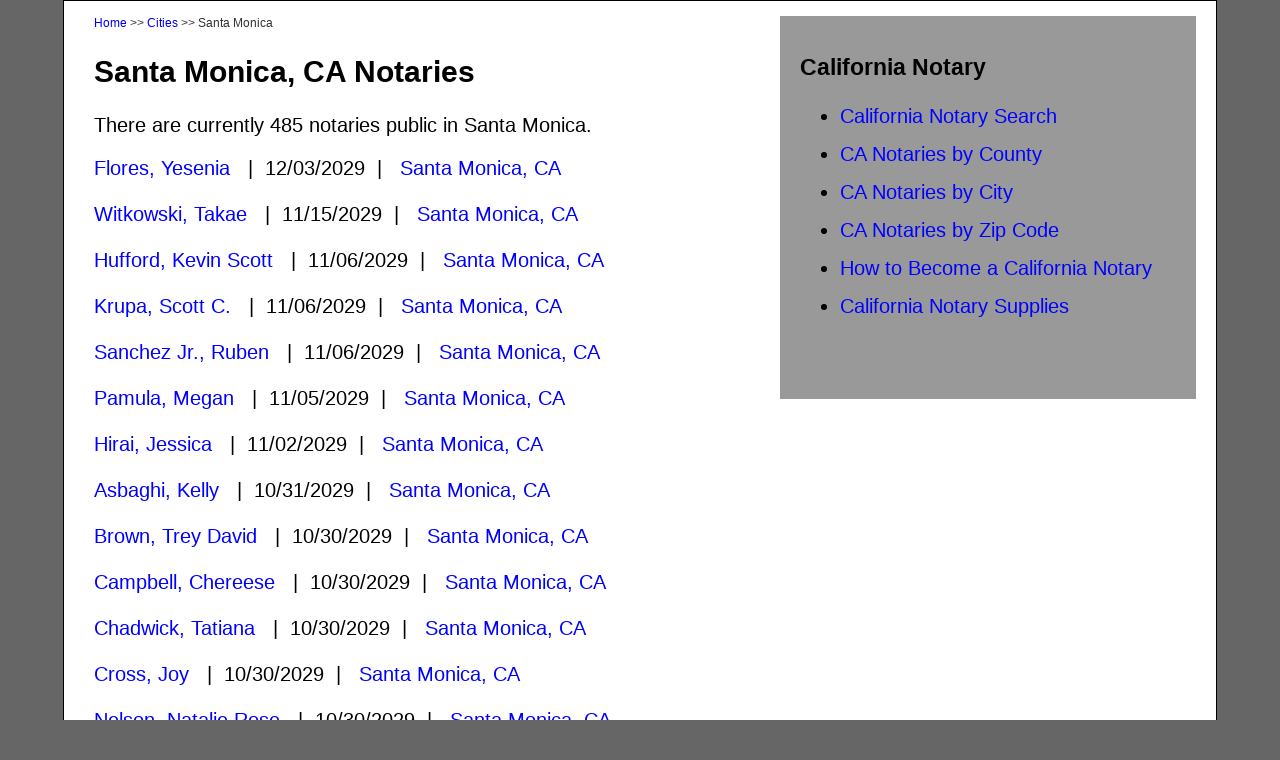

--- FILE ---
content_type: text/html; charset=UTF-8
request_url: https://canotary.info/cities/Santa_Monica
body_size: 10619
content:
<html>
<head>
	<title>Santa Monica, CA Notaries | CANotary.info</title>
    <meta http-equiv="content-type" content="text/html;charset=UTF-8">
    <meta name="google-site-verification" content="_-eIDcvRa7MCVB_rAnoxeIcu8nERhRk8ORi2r1t5yZg" />
    <link rel="stylesheet" href="/css/style.css" type="text/css" media="screen"/>
    <script>
	  (function(i,s,o,g,r,a,m){i['GoogleAnalyticsObject']=r;i[r]=i[r]||function(){
	  (i[r].q=i[r].q||[]).push(arguments)},i[r].l=1*new Date();a=s.createElement(o),
	  m=s.getElementsByTagName(o)[0];a.async=1;a.src=g;m.parentNode.insertBefore(a,m)
	  })(window,document,'script','https://www.google-analytics.com/analytics.js','ga');

	  ga('create', 'UA-88777837-1', 'auto');
	  ga('send', 'pageview');

	</script>
	<style type="text/css">
	@import url(https://www.google.com/cse/api/branding.css);
	</style>
    </head>
    <body class="oneColFixCtr twoColFixLt">

    	<div id="container">

    		<div id="mainContent">
    			
    		<div class="cse-branding-form">
<div id="sidebar1" style="width:35%; float:right; background-color:#999999">
	<h3>California Notary</h3>
	<ul><li><a href="/">California Notary Search</a></li>
	<li><a href="/counties/">CA Notaries by County</a></li>
	<li><a href="/cities/">CA Notaries by City</a></li>
	<li><a href="/zip_code/">CA Notaries by Zip Code</a></li>

	<li><a href="https://notary.net/state/california/#become">How to Become a California Notary</a></li>
	<li><a href="https://notary.net/state/california/#supplies">California Notary Supplies</a></li>
	</ul><br><br>
</div>

<div>
	<p class="breadcrumbs"><a href="/">Home</a> &gt;&gt; <a href="/cities/">Cities</a> &gt;&gt; Santa Monica</p>

	<h2>Santa Monica, CA Notaries</h2>

	<p>There are currently 485 notaries public in Santa Monica.</p>

		<a href="/notaries/?comm_num=2538103">Flores, Yesenia</a>
	&nbsp;&nbsp;|&nbsp;&nbsp;12/03/2029&nbsp;&nbsp;|&nbsp;&nbsp;
	<a href="/cities/Santa_Monica/">Santa Monica, CA</a>
	

		<br><br>
		<a href="/notaries/?comm_num=2535852">Witkowski, Takae</a>
	&nbsp;&nbsp;|&nbsp;&nbsp;11/15/2029&nbsp;&nbsp;|&nbsp;&nbsp;
	<a href="/cities/Santa_Monica/">Santa Monica, CA</a>
	

		<br><br>
		<a href="/notaries/?comm_num=2538197">Hufford, Kevin Scott</a>
	&nbsp;&nbsp;|&nbsp;&nbsp;11/06/2029&nbsp;&nbsp;|&nbsp;&nbsp;
	<a href="/cities/Santa_Monica/">Santa Monica, CA</a>
	

		<br><br>
		<a href="/notaries/?comm_num=2538256">Krupa, Scott C.</a>
	&nbsp;&nbsp;|&nbsp;&nbsp;11/06/2029&nbsp;&nbsp;|&nbsp;&nbsp;
	<a href="/cities/Santa_Monica/">Santa Monica, CA</a>
	

		<br><br>
		<a href="/notaries/?comm_num=2538205">Sanchez Jr., Ruben</a>
	&nbsp;&nbsp;|&nbsp;&nbsp;11/06/2029&nbsp;&nbsp;|&nbsp;&nbsp;
	<a href="/cities/Santa_Monica/">Santa Monica, CA</a>
	

		<br><br>
		<a href="/notaries/?comm_num=2537215">Pamula, Megan</a>
	&nbsp;&nbsp;|&nbsp;&nbsp;11/05/2029&nbsp;&nbsp;|&nbsp;&nbsp;
	<a href="/cities/Santa_Monica/">Santa Monica, CA</a>
	

		<br><br>
		<a href="/notaries/?comm_num=2534464">Hirai, Jessica</a>
	&nbsp;&nbsp;|&nbsp;&nbsp;11/02/2029&nbsp;&nbsp;|&nbsp;&nbsp;
	<a href="/cities/Santa_Monica/">Santa Monica, CA</a>
	

		<br><br>
		<a href="/notaries/?comm_num=2537499">Asbaghi, Kelly</a>
	&nbsp;&nbsp;|&nbsp;&nbsp;10/31/2029&nbsp;&nbsp;|&nbsp;&nbsp;
	<a href="/cities/Santa_Monica/">Santa Monica, CA</a>
	

		<br><br>
		<a href="/notaries/?comm_num=2537322">Brown, Trey David</a>
	&nbsp;&nbsp;|&nbsp;&nbsp;10/30/2029&nbsp;&nbsp;|&nbsp;&nbsp;
	<a href="/cities/Santa_Monica/">Santa Monica, CA</a>
	

		<br><br>
		<a href="/notaries/?comm_num=2537186">Campbell, Chereese</a>
	&nbsp;&nbsp;|&nbsp;&nbsp;10/30/2029&nbsp;&nbsp;|&nbsp;&nbsp;
	<a href="/cities/Santa_Monica/">Santa Monica, CA</a>
	

		<br><br>
		<a href="/notaries/?comm_num=2537191">Chadwick, Tatiana</a>
	&nbsp;&nbsp;|&nbsp;&nbsp;10/30/2029&nbsp;&nbsp;|&nbsp;&nbsp;
	<a href="/cities/Santa_Monica/">Santa Monica, CA</a>
	

		<br><br>
		<a href="/notaries/?comm_num=2537195">Cross, Joy</a>
	&nbsp;&nbsp;|&nbsp;&nbsp;10/30/2029&nbsp;&nbsp;|&nbsp;&nbsp;
	<a href="/cities/Santa_Monica/">Santa Monica, CA</a>
	

		<br><br>
		<a href="/notaries/?comm_num=2537234">Nelson, Natalie Rose</a>
	&nbsp;&nbsp;|&nbsp;&nbsp;10/30/2029&nbsp;&nbsp;|&nbsp;&nbsp;
	<a href="/cities/Santa_Monica/">Santa Monica, CA</a>
	

		<br><br>
		<a href="/notaries/?comm_num=2537337">Schultz, Olivia</a>
	&nbsp;&nbsp;|&nbsp;&nbsp;10/30/2029&nbsp;&nbsp;|&nbsp;&nbsp;
	<a href="/cities/Santa_Monica/">Santa Monica, CA</a>
	

		<br><br>
		<a href="/notaries/?comm_num=2537273">Wigmore, Kelly</a>
	&nbsp;&nbsp;|&nbsp;&nbsp;10/30/2029&nbsp;&nbsp;|&nbsp;&nbsp;
	<a href="/cities/Santa_Monica/">Santa Monica, CA</a>
	

		<br><br>
		<a href="/notaries/?comm_num=2533803">Wilson, Nancy Elizabeth</a>
	&nbsp;&nbsp;|&nbsp;&nbsp;10/28/2029&nbsp;&nbsp;|&nbsp;&nbsp;
	<a href="/cities/Santa_Monica/">Santa Monica, CA</a>
	

		<br><br>
		<a href="/notaries/?comm_num=2536796">Troutman, Holly</a>
	&nbsp;&nbsp;|&nbsp;&nbsp;10/26/2029&nbsp;&nbsp;|&nbsp;&nbsp;
	<a href="/cities/Santa_Monica/">Santa Monica, CA</a>
	

		<br><br>
		<a href="/notaries/?comm_num=2533494">Ochoa Contreras, M.</a>
	&nbsp;&nbsp;|&nbsp;&nbsp;10/24/2029&nbsp;&nbsp;|&nbsp;&nbsp;
	<a href="/cities/Santa_Monica/">Santa Monica, CA</a>
	

		<br><br>
		<a href="/notaries/?comm_num=2536536">Parga, Martha Alicia</a>
	&nbsp;&nbsp;|&nbsp;&nbsp;10/24/2029&nbsp;&nbsp;|&nbsp;&nbsp;
	<a href="/cities/Santa_Monica/">Santa Monica, CA</a>
	

		<br><br>
		<a href="/notaries/?comm_num=2536215">Shimahara, Clarice Alexandra</a>
	&nbsp;&nbsp;|&nbsp;&nbsp;10/21/2029&nbsp;&nbsp;|&nbsp;&nbsp;
	<a href="/cities/Santa_Monica/">Santa Monica, CA</a>
	

		<br><br>
		<a href="/notaries/?comm_num=2535627">Gomez, Monica Michelle</a>
	&nbsp;&nbsp;|&nbsp;&nbsp;10/17/2029&nbsp;&nbsp;|&nbsp;&nbsp;
	<a href="/cities/Santa_Monica/">Santa Monica, CA</a>
	

		<br><br>
		<a href="/notaries/?comm_num=2535418">Derksen, Noelle</a>
	&nbsp;&nbsp;|&nbsp;&nbsp;10/16/2029&nbsp;&nbsp;|&nbsp;&nbsp;
	<a href="/cities/Santa_Monica/">Santa Monica, CA</a>
	

		<br><br>
		<a href="/notaries/?comm_num=2534877">Flanagan, William J.</a>
	&nbsp;&nbsp;|&nbsp;&nbsp;10/10/2029&nbsp;&nbsp;|&nbsp;&nbsp;
	<a href="/cities/Santa_Monica/">Santa Monica, CA</a>
	

		<br><br>
		<a href="/notaries/?comm_num=2534937">Raskin, Cody James</a>
	&nbsp;&nbsp;|&nbsp;&nbsp;10/10/2029&nbsp;&nbsp;|&nbsp;&nbsp;
	<a href="/cities/Santa_Monica/">Santa Monica, CA</a>
	

		<br><br>
		<a href="/notaries/?comm_num=2534996">Wyatt, Thyra Lynn</a>
	&nbsp;&nbsp;|&nbsp;&nbsp;10/10/2029&nbsp;&nbsp;|&nbsp;&nbsp;
	<a href="/cities/Santa_Monica/">Santa Monica, CA</a>
	

		<br><br>
		<a href="/notaries/?comm_num=2534722">Sanchez, Richard A.</a>
	&nbsp;&nbsp;|&nbsp;&nbsp;10/09/2029&nbsp;&nbsp;|&nbsp;&nbsp;
	<a href="/cities/Santa_Monica/">Santa Monica, CA</a>
	

		<br><br>
		<a href="/notaries/?comm_num=2531881">Deangelis, Monica</a>
	&nbsp;&nbsp;|&nbsp;&nbsp;10/04/2029&nbsp;&nbsp;|&nbsp;&nbsp;
	<a href="/cities/Santa_Monica/">Santa Monica, CA</a>
	

		<br><br>
		<a href="/notaries/?comm_num=2534262">Ritchie, Patrick</a>
	&nbsp;&nbsp;|&nbsp;&nbsp;10/04/2029&nbsp;&nbsp;|&nbsp;&nbsp;
	<a href="/cities/Santa_Monica/">Santa Monica, CA</a>
	

		<br><br>
		<a href="/notaries/?comm_num=2533983">Dolan, Julie A.</a>
	&nbsp;&nbsp;|&nbsp;&nbsp;10/02/2029&nbsp;&nbsp;|&nbsp;&nbsp;
	<a href="/cities/Santa_Monica/">Santa Monica, CA</a>
	

		<br><br>
		<a href="/notaries/?comm_num=2533325">Costopoulos, Kevin</a>
	&nbsp;&nbsp;|&nbsp;&nbsp;09/25/2029&nbsp;&nbsp;|&nbsp;&nbsp;
	<a href="/cities/Santa_Monica/">Santa Monica, CA</a>
	

		<br><br>
		<a href="/notaries/?comm_num=2533160">Weiss, Devon Caroline</a>
	&nbsp;&nbsp;|&nbsp;&nbsp;09/22/2029&nbsp;&nbsp;|&nbsp;&nbsp;
	<a href="/cities/Santa_Monica/">Santa Monica, CA</a>
	

		<br><br>
		<a href="/notaries/?comm_num=2532363">Johnson, B. T.</a>
	&nbsp;&nbsp;|&nbsp;&nbsp;09/13/2029&nbsp;&nbsp;|&nbsp;&nbsp;
	<a href="/cities/Santa_Monica/">Santa Monica, CA</a>
	

		<br><br>
		<a href="/notaries/?comm_num=2531141">Aquino, Monica E.</a>
	&nbsp;&nbsp;|&nbsp;&nbsp;08/28/2029&nbsp;&nbsp;|&nbsp;&nbsp;
	<a href="/cities/Santa_Monica/">Santa Monica, CA</a>
	

		<br><br>
		<a href="/notaries/?comm_num=2530681">Goetz, Sheila</a>
	&nbsp;&nbsp;|&nbsp;&nbsp;08/21/2029&nbsp;&nbsp;|&nbsp;&nbsp;
	<a href="/cities/Santa_Monica/">Santa Monica, CA</a>
	

		<br><br>
		<a href="/notaries/?comm_num=2530728">Soffian, Amos Lucien</a>
	&nbsp;&nbsp;|&nbsp;&nbsp;08/21/2029&nbsp;&nbsp;|&nbsp;&nbsp;
	<a href="/cities/Santa_Monica/">Santa Monica, CA</a>
	

		<br><br>
		<a href="/notaries/?comm_num=2527884">Garcia Ortiz, Marbelis</a>
	&nbsp;&nbsp;|&nbsp;&nbsp;08/20/2029&nbsp;&nbsp;|&nbsp;&nbsp;
	<a href="/cities/Santa_Monica/">Santa Monica, CA</a>
	

		<br><br>
		<a href="/notaries/?comm_num=2529118">Lee, JC Joochang</a>
	&nbsp;&nbsp;|&nbsp;&nbsp;08/20/2029&nbsp;&nbsp;|&nbsp;&nbsp;
	<a href="/cities/Santa_Monica/">Santa Monica, CA</a>
	

		<br><br>
		<a href="/notaries/?comm_num=2530390">Bryant, Arami</a>
	&nbsp;&nbsp;|&nbsp;&nbsp;08/16/2029&nbsp;&nbsp;|&nbsp;&nbsp;
	<a href="/cities/Santa_Monica/">Santa Monica, CA</a>
	

		<br><br>
		<a href="/notaries/?comm_num=2529634">Pisula, Jessica M.</a>
	&nbsp;&nbsp;|&nbsp;&nbsp;08/10/2029&nbsp;&nbsp;|&nbsp;&nbsp;
	<a href="/cities/Santa_Monica/">Santa Monica, CA</a>
	

		<br><br>
		<a href="/notaries/?comm_num=2529667">Ward, Julie</a>
	&nbsp;&nbsp;|&nbsp;&nbsp;08/10/2029&nbsp;&nbsp;|&nbsp;&nbsp;
	<a href="/cities/Santa_Monica/">Santa Monica, CA</a>
	

		<br><br>
		<a href="/notaries/?comm_num=2529010">Gonzalez, Jose</a>
	&nbsp;&nbsp;|&nbsp;&nbsp;08/03/2029&nbsp;&nbsp;|&nbsp;&nbsp;
	<a href="/cities/Santa_Monica/">Santa Monica, CA</a>
	

		<br><br>
		<a href="/notaries/?comm_num=2526576">Mapp, Martisa D.</a>
	&nbsp;&nbsp;|&nbsp;&nbsp;08/03/2029&nbsp;&nbsp;|&nbsp;&nbsp;
	<a href="/cities/Santa_Monica/">Santa Monica, CA</a>
	

		<br><br>
		<a href="/notaries/?comm_num=2527839">Metz Van Cott, Sonia</a>
	&nbsp;&nbsp;|&nbsp;&nbsp;08/02/2029&nbsp;&nbsp;|&nbsp;&nbsp;
	<a href="/cities/Santa_Monica/">Santa Monica, CA</a>
	

		<br><br>
		<a href="/notaries/?comm_num=2528588">Champlin, Mallory Jean</a>
	&nbsp;&nbsp;|&nbsp;&nbsp;07/31/2029&nbsp;&nbsp;|&nbsp;&nbsp;
	<a href="/cities/Santa_Monica/">Santa Monica, CA</a>
	

		<br><br>
		<a href="/notaries/?comm_num=2528105">De Nitto, Hillary</a>
	&nbsp;&nbsp;|&nbsp;&nbsp;07/25/2029&nbsp;&nbsp;|&nbsp;&nbsp;
	<a href="/cities/Santa_Monica/">Santa Monica, CA</a>
	

		<br><br>
		<a href="/notaries/?comm_num=2526209">Lombardo, Rick A.</a>
	&nbsp;&nbsp;|&nbsp;&nbsp;07/20/2029&nbsp;&nbsp;|&nbsp;&nbsp;
	<a href="/cities/Santa_Monica/">Santa Monica, CA</a>
	

		<br><br>
		<a href="/notaries/?comm_num=2527647">Mehrabi, Araz</a>
	&nbsp;&nbsp;|&nbsp;&nbsp;07/19/2029&nbsp;&nbsp;|&nbsp;&nbsp;
	<a href="/cities/Santa_Monica/">Santa Monica, CA</a>
	

		<br><br>
		<a href="/notaries/?comm_num=2527505">Tellez Vega, Julio Cesar</a>
	&nbsp;&nbsp;|&nbsp;&nbsp;07/18/2029&nbsp;&nbsp;|&nbsp;&nbsp;
	<a href="/cities/Santa_Monica/">Santa Monica, CA</a>
	

		<br><br>
		<a href="/notaries/?comm_num=2527297">Bak, Jenny</a>
	&nbsp;&nbsp;|&nbsp;&nbsp;07/17/2029&nbsp;&nbsp;|&nbsp;&nbsp;
	<a href="/cities/Santa_Monica/">Santa Monica, CA</a>
	

		<br><br>
		<a href="/notaries/?comm_num=2523863">McWilliams, Kelly</a>
	&nbsp;&nbsp;|&nbsp;&nbsp;07/15/2029&nbsp;&nbsp;|&nbsp;&nbsp;
	<a href="/cities/Santa_Monica/">Santa Monica, CA</a>
	

		<br><br>
		<a href="/notaries/?comm_num=2523530">Kuramoto, Patricia A.</a>
	&nbsp;&nbsp;|&nbsp;&nbsp;07/14/2029&nbsp;&nbsp;|&nbsp;&nbsp;
	<a href="/cities/Santa_Monica/">Santa Monica, CA</a>
	

		<br><br>
		<a href="/notaries/?comm_num=2527011">Kotrich, Bettina</a>
	&nbsp;&nbsp;|&nbsp;&nbsp;07/13/2029&nbsp;&nbsp;|&nbsp;&nbsp;
	<a href="/cities/Santa_Monica/">Santa Monica, CA</a>
	

		<br><br>
		<a href="/notaries/?comm_num=2526886">Beasley, Jaz Monique</a>
	&nbsp;&nbsp;|&nbsp;&nbsp;07/12/2029&nbsp;&nbsp;|&nbsp;&nbsp;
	<a href="/cities/Santa_Monica/">Santa Monica, CA</a>
	

		<br><br>
		<a href="/notaries/?comm_num=2523148">Nam, Dina Y.</a>
	&nbsp;&nbsp;|&nbsp;&nbsp;07/12/2029&nbsp;&nbsp;|&nbsp;&nbsp;
	<a href="/cities/Santa_Monica/">Santa Monica, CA</a>
	

		<br><br>
		<a href="/notaries/?comm_num=2525954">Grigoryan, Astgik</a>
	&nbsp;&nbsp;|&nbsp;&nbsp;07/04/2029&nbsp;&nbsp;|&nbsp;&nbsp;
	<a href="/cities/Santa_Monica/">Santa Monica, CA</a>
	

		<br><br>
		<a href="/notaries/?comm_num=2526053">Nochez, Marycela</a>
	&nbsp;&nbsp;|&nbsp;&nbsp;07/04/2029&nbsp;&nbsp;|&nbsp;&nbsp;
	<a href="/cities/Santa_Monica/">Santa Monica, CA</a>
	

		<br><br>
		<a href="/notaries/?comm_num=2525968">Reimerink, Aubrie</a>
	&nbsp;&nbsp;|&nbsp;&nbsp;07/04/2029&nbsp;&nbsp;|&nbsp;&nbsp;
	<a href="/cities/Santa_Monica/">Santa Monica, CA</a>
	

		<br><br>
		<a href="/notaries/?comm_num=2522144">Condon, Jeffrey Lynn</a>
	&nbsp;&nbsp;|&nbsp;&nbsp;07/02/2029&nbsp;&nbsp;|&nbsp;&nbsp;
	<a href="/cities/Santa_Monica/">Santa Monica, CA</a>
	

		<br><br>
		<a href="/notaries/?comm_num=2524854">Araujo, Esther Annette</a>
	&nbsp;&nbsp;|&nbsp;&nbsp;06/26/2029&nbsp;&nbsp;|&nbsp;&nbsp;
	<a href="/cities/Santa_Monica/">Santa Monica, CA</a>
	

		<br><br>
		<a href="/notaries/?comm_num=2524869">Holmes, Kelsey Caitlyn</a>
	&nbsp;&nbsp;|&nbsp;&nbsp;06/26/2029&nbsp;&nbsp;|&nbsp;&nbsp;
	<a href="/cities/Santa_Monica/">Santa Monica, CA</a>
	

		<br><br>
		<a href="/notaries/?comm_num=2524899">Morales, Geovanni</a>
	&nbsp;&nbsp;|&nbsp;&nbsp;06/26/2029&nbsp;&nbsp;|&nbsp;&nbsp;
	<a href="/cities/Santa_Monica/">Santa Monica, CA</a>
	

		<br><br>
		<a href="/notaries/?comm_num=2524904">Portillo, Gilbert</a>
	&nbsp;&nbsp;|&nbsp;&nbsp;06/26/2029&nbsp;&nbsp;|&nbsp;&nbsp;
	<a href="/cities/Santa_Monica/">Santa Monica, CA</a>
	

		<br><br>
		<a href="/notaries/?comm_num=2524365">Ryan, Patricia</a>
	&nbsp;&nbsp;|&nbsp;&nbsp;06/22/2029&nbsp;&nbsp;|&nbsp;&nbsp;
	<a href="/cities/Santa_Monica/">Santa Monica, CA</a>
	

		<br><br>
		<a href="/notaries/?comm_num=2523838">Leavitt, Joshua</a>
	&nbsp;&nbsp;|&nbsp;&nbsp;06/20/2029&nbsp;&nbsp;|&nbsp;&nbsp;
	<a href="/cities/Santa_Monica/">Santa Monica, CA</a>
	

		<br><br>
		<a href="/notaries/?comm_num=2523096">Enriquez, Virginia Capiral</a>
	&nbsp;&nbsp;|&nbsp;&nbsp;06/14/2029&nbsp;&nbsp;|&nbsp;&nbsp;
	<a href="/cities/Santa_Monica/">Santa Monica, CA</a>
	

		<br><br>
		<a href="/notaries/?comm_num=2522873">Weems, Ashley Lynn</a>
	&nbsp;&nbsp;|&nbsp;&nbsp;06/12/2029&nbsp;&nbsp;|&nbsp;&nbsp;
	<a href="/cities/Santa_Monica/">Santa Monica, CA</a>
	

		<br><br>
		<a href="/notaries/?comm_num=2520031">Protho, Debra</a>
	&nbsp;&nbsp;|&nbsp;&nbsp;06/07/2029&nbsp;&nbsp;|&nbsp;&nbsp;
	<a href="/cities/Santa_Monica/">Santa Monica, CA</a>
	

		<br><br>
		<a href="/notaries/?comm_num=2521751">Gedvila, Vytas Paul</a>
	&nbsp;&nbsp;|&nbsp;&nbsp;05/31/2029&nbsp;&nbsp;|&nbsp;&nbsp;
	<a href="/cities/Santa_Monica/">Santa Monica, CA</a>
	

		<br><br>
		<a href="/notaries/?comm_num=2521340">Mkrtchyan, Renia</a>
	&nbsp;&nbsp;|&nbsp;&nbsp;05/25/2029&nbsp;&nbsp;|&nbsp;&nbsp;
	<a href="/cities/Santa_Monica/">Santa Monica, CA</a>
	

		<br><br>
		<a href="/notaries/?comm_num=2520765">Auciello, Amanda Madeline</a>
	&nbsp;&nbsp;|&nbsp;&nbsp;05/19/2029&nbsp;&nbsp;|&nbsp;&nbsp;
	<a href="/cities/Santa_Monica/">Santa Monica, CA</a>
	

		<br><br>
		<a href="/notaries/?comm_num=2520774">Jenkins, Patricia</a>
	&nbsp;&nbsp;|&nbsp;&nbsp;05/19/2029&nbsp;&nbsp;|&nbsp;&nbsp;
	<a href="/cities/Santa_Monica/">Santa Monica, CA</a>
	

		<br><br>
		<a href="/notaries/?comm_num=2520824">Thill, Gail</a>
	&nbsp;&nbsp;|&nbsp;&nbsp;05/19/2029&nbsp;&nbsp;|&nbsp;&nbsp;
	<a href="/cities/Santa_Monica/">Santa Monica, CA</a>
	

		<br><br>
		<a href="/notaries/?comm_num=2517972">Beroukhim, Forough Fay</a>
	&nbsp;&nbsp;|&nbsp;&nbsp;05/18/2029&nbsp;&nbsp;|&nbsp;&nbsp;
	<a href="/cities/Santa_Monica/">Santa Monica, CA</a>
	

		<br><br>
		<a href="/notaries/?comm_num=2520292">Perez, Daniel N.</a>
	&nbsp;&nbsp;|&nbsp;&nbsp;05/15/2029&nbsp;&nbsp;|&nbsp;&nbsp;
	<a href="/cities/Santa_Monica/">Santa Monica, CA</a>
	

		<br><br>
		<a href="/notaries/?comm_num=2520295">Sivak-Bennett, Nakota</a>
	&nbsp;&nbsp;|&nbsp;&nbsp;05/15/2029&nbsp;&nbsp;|&nbsp;&nbsp;
	<a href="/cities/Santa_Monica/">Santa Monica, CA</a>
	

		<br><br>
		<a href="/notaries/?comm_num=2520188">Cruz Santiago, Yesenia</a>
	&nbsp;&nbsp;|&nbsp;&nbsp;05/12/2029&nbsp;&nbsp;|&nbsp;&nbsp;
	<a href="/cities/Santa_Monica/">Santa Monica, CA</a>
	

		<br><br>
		<a href="/notaries/?comm_num=2520149">Goalwin, Annie</a>
	&nbsp;&nbsp;|&nbsp;&nbsp;05/12/2029&nbsp;&nbsp;|&nbsp;&nbsp;
	<a href="/cities/Santa_Monica/">Santa Monica, CA</a>
	

		<br><br>
		<a href="/notaries/?comm_num=2520164">O'Connor, Christopher M.</a>
	&nbsp;&nbsp;|&nbsp;&nbsp;05/12/2029&nbsp;&nbsp;|&nbsp;&nbsp;
	<a href="/cities/Santa_Monica/">Santa Monica, CA</a>
	

		<br><br>
		<a href="/notaries/?comm_num=2519991">DeFina, Maggie</a>
	&nbsp;&nbsp;|&nbsp;&nbsp;05/10/2029&nbsp;&nbsp;|&nbsp;&nbsp;
	<a href="/cities/Santa_Monica/">Santa Monica, CA</a>
	

		<br><br>
		<a href="/notaries/?comm_num=2519839">Martinez, Toshiro Couoh</a>
	&nbsp;&nbsp;|&nbsp;&nbsp;05/08/2029&nbsp;&nbsp;|&nbsp;&nbsp;
	<a href="/cities/Santa_Monica/">Santa Monica, CA</a>
	

		<br><br>
		<a href="/notaries/?comm_num=2519303">Do, Kurt</a>
	&nbsp;&nbsp;|&nbsp;&nbsp;05/03/2029&nbsp;&nbsp;|&nbsp;&nbsp;
	<a href="/cities/Santa_Monica/">Santa Monica, CA</a>
	

		<br><br>
		<a href="/notaries/?comm_num=2519038">Charpenet, Kelly</a>
	&nbsp;&nbsp;|&nbsp;&nbsp;05/02/2029&nbsp;&nbsp;|&nbsp;&nbsp;
	<a href="/cities/Santa_Monica/">Santa Monica, CA</a>
	

		<br><br>
		<a href="/notaries/?comm_num=2519193">Gladous, Brian A.</a>
	&nbsp;&nbsp;|&nbsp;&nbsp;05/02/2029&nbsp;&nbsp;|&nbsp;&nbsp;
	<a href="/cities/Santa_Monica/">Santa Monica, CA</a>
	

		<br><br>
		<a href="/notaries/?comm_num=2519048">Huber, Rachel Anne</a>
	&nbsp;&nbsp;|&nbsp;&nbsp;05/02/2029&nbsp;&nbsp;|&nbsp;&nbsp;
	<a href="/cities/Santa_Monica/">Santa Monica, CA</a>
	

		<br><br>
		<a href="/notaries/?comm_num=2517514">Black, L.</a>
	&nbsp;&nbsp;|&nbsp;&nbsp;04/20/2029&nbsp;&nbsp;|&nbsp;&nbsp;
	<a href="/cities/Santa_Monica/">Santa Monica, CA</a>
	

		<br><br>
		<a href="/notaries/?comm_num=2517860">Kline, India</a>
	&nbsp;&nbsp;|&nbsp;&nbsp;04/20/2029&nbsp;&nbsp;|&nbsp;&nbsp;
	<a href="/cities/Santa_Monica/">Santa Monica, CA</a>
	

		<br><br>
		<a href="/notaries/?comm_num=2517785">Carter McKinney, Shani</a>
	&nbsp;&nbsp;|&nbsp;&nbsp;04/19/2029&nbsp;&nbsp;|&nbsp;&nbsp;
	<a href="/cities/Santa_Monica/">Santa Monica, CA</a>
	

		<br><br>
		<a href="/notaries/?comm_num=2517783">Min, Celina Young</a>
	&nbsp;&nbsp;|&nbsp;&nbsp;04/19/2029&nbsp;&nbsp;|&nbsp;&nbsp;
	<a href="/cities/Santa_Monica/">Santa Monica, CA</a>
	

		<br><br>
		<a href="/notaries/?comm_num=2517295">Mckinney, Terrance</a>
	&nbsp;&nbsp;|&nbsp;&nbsp;04/14/2029&nbsp;&nbsp;|&nbsp;&nbsp;
	<a href="/cities/Santa_Monica/">Santa Monica, CA</a>
	

		<br><br>
		<a href="/notaries/?comm_num=2516903">Calvo, X. Erica</a>
	&nbsp;&nbsp;|&nbsp;&nbsp;04/11/2029&nbsp;&nbsp;|&nbsp;&nbsp;
	<a href="/cities/Santa_Monica/">Santa Monica, CA</a>
	

		<br><br>
		<a href="/notaries/?comm_num=2516950">Ryan, Tammy</a>
	&nbsp;&nbsp;|&nbsp;&nbsp;04/11/2029&nbsp;&nbsp;|&nbsp;&nbsp;
	<a href="/cities/Santa_Monica/">Santa Monica, CA</a>
	

		<br><br>
		<a href="/notaries/?comm_num=2508991">Bost, Briana</a>
	&nbsp;&nbsp;|&nbsp;&nbsp;04/08/2029&nbsp;&nbsp;|&nbsp;&nbsp;
	<a href="/cities/Santa_Monica/">Santa Monica, CA</a>
	

		<br><br>
		<a href="/notaries/?comm_num=2516327">Barajas, Angelica</a>
	&nbsp;&nbsp;|&nbsp;&nbsp;04/04/2029&nbsp;&nbsp;|&nbsp;&nbsp;
	<a href="/cities/Santa_Monica/">Santa Monica, CA</a>
	

		<br><br>
		<a href="/notaries/?comm_num=2516022">Ramirez, Wendy</a>
	&nbsp;&nbsp;|&nbsp;&nbsp;03/30/2029&nbsp;&nbsp;|&nbsp;&nbsp;
	<a href="/cities/Santa_Monica/">Santa Monica, CA</a>
	

		<br><br>
		<a href="/notaries/?comm_num=2515615">Pardo, Isabel</a>
	&nbsp;&nbsp;|&nbsp;&nbsp;03/26/2029&nbsp;&nbsp;|&nbsp;&nbsp;
	<a href="/cities/Santa_Monica/">Santa Monica, CA</a>
	

		<br><br>
		<a href="/notaries/?comm_num=2515038">Santos, Arnold W.</a>
	&nbsp;&nbsp;|&nbsp;&nbsp;03/23/2029&nbsp;&nbsp;|&nbsp;&nbsp;
	<a href="/cities/Santa_Monica/">Santa Monica, CA</a>
	

		<br><br>
		<a href="/notaries/?comm_num=2512387">Nguyen, Christine</a>
	&nbsp;&nbsp;|&nbsp;&nbsp;03/15/2029&nbsp;&nbsp;|&nbsp;&nbsp;
	<a href="/cities/Santa_Monica/">Santa Monica, CA</a>
	

		<br><br>
		<a href="/notaries/?comm_num=2514116">Berberoglu, Timur</a>
	&nbsp;&nbsp;|&nbsp;&nbsp;03/11/2029&nbsp;&nbsp;|&nbsp;&nbsp;
	<a href="/cities/Santa_Monica/">Santa Monica, CA</a>
	

		<br><br>
		<a href="/notaries/?comm_num=2514114">Berberoglu, Melissa A.</a>
	&nbsp;&nbsp;|&nbsp;&nbsp;03/11/2029&nbsp;&nbsp;|&nbsp;&nbsp;
	<a href="/cities/Santa_Monica/">Santa Monica, CA</a>
	

		<br><br>
		<a href="/notaries/?comm_num=2510275">Mancia, Maria</a>
	&nbsp;&nbsp;|&nbsp;&nbsp;02/17/2029&nbsp;&nbsp;|&nbsp;&nbsp;
	<a href="/cities/Santa_Monica/">Santa Monica, CA</a>
	

		<br><br>
		<a href="/notaries/?comm_num=2509672">Urbano, Shawna</a>
	&nbsp;&nbsp;|&nbsp;&nbsp;02/12/2029&nbsp;&nbsp;|&nbsp;&nbsp;
	<a href="/cities/Santa_Monica/">Santa Monica, CA</a>
	

		<br><br>
		<a href="/notaries/?comm_num=2509358">Hurst, Brittany N.</a>
	&nbsp;&nbsp;|&nbsp;&nbsp;02/09/2029&nbsp;&nbsp;|&nbsp;&nbsp;
	<a href="/cities/Santa_Monica/">Santa Monica, CA</a>
	

		<br><br>
		<a href="/notaries/?comm_num=2509011">Fortier, Curtis</a>
	&nbsp;&nbsp;|&nbsp;&nbsp;02/06/2029&nbsp;&nbsp;|&nbsp;&nbsp;
	<a href="/cities/Santa_Monica/">Santa Monica, CA</a>
	

		<br><br>
		<a href="/notaries/?comm_num=2511507">Perry, Carina E.</a>
	&nbsp;&nbsp;|&nbsp;&nbsp;02/02/2029&nbsp;&nbsp;|&nbsp;&nbsp;
	<a href="/cities/Santa_Monica/">Santa Monica, CA</a>
	

		<br><br>
		<a href="/notaries/?comm_num=2511338">Colon, Jamari</a>
	&nbsp;&nbsp;|&nbsp;&nbsp;02/01/2029&nbsp;&nbsp;|&nbsp;&nbsp;
	<a href="/cities/Santa_Monica/">Santa Monica, CA</a>
	

		<br><br>
		<a href="/notaries/?comm_num=2508704">Henderson, Delton R.</a>
	&nbsp;&nbsp;|&nbsp;&nbsp;02/01/2029&nbsp;&nbsp;|&nbsp;&nbsp;
	<a href="/cities/Santa_Monica/">Santa Monica, CA</a>
	

		<br><br>
		<a href="/notaries/?comm_num=2510944">Guttman, Natasha</a>
	&nbsp;&nbsp;|&nbsp;&nbsp;01/26/2029&nbsp;&nbsp;|&nbsp;&nbsp;
	<a href="/cities/Santa_Monica/">Santa Monica, CA</a>
	

		<br><br>
		<a href="/notaries/?comm_num=2510826">Kenosian, John P.</a>
	&nbsp;&nbsp;|&nbsp;&nbsp;01/25/2029&nbsp;&nbsp;|&nbsp;&nbsp;
	<a href="/cities/Santa_Monica/">Santa Monica, CA</a>
	

		<br><br>
		<a href="/notaries/?comm_num=2507724">Saito, Nicholas Daisuke</a>
	&nbsp;&nbsp;|&nbsp;&nbsp;01/19/2029&nbsp;&nbsp;|&nbsp;&nbsp;
	<a href="/cities/Santa_Monica/">Santa Monica, CA</a>
	

		<br><br>
		<a href="/notaries/?comm_num=2509881">Yamashita, Michael</a>
	&nbsp;&nbsp;|&nbsp;&nbsp;01/17/2029&nbsp;&nbsp;|&nbsp;&nbsp;
	<a href="/cities/Santa_Monica/">Santa Monica, CA</a>
	

		<br><br>
		<a href="/notaries/?comm_num=2507335">Muradyan, Gayane</a>
	&nbsp;&nbsp;|&nbsp;&nbsp;01/16/2029&nbsp;&nbsp;|&nbsp;&nbsp;
	<a href="/cities/Santa_Monica/">Santa Monica, CA</a>
	

		<br><br>
		<a href="/notaries/?comm_num=2509547">Cabral, Maria T.</a>
	&nbsp;&nbsp;|&nbsp;&nbsp;01/14/2029&nbsp;&nbsp;|&nbsp;&nbsp;
	<a href="/cities/Santa_Monica/">Santa Monica, CA</a>
	

		<br><br>
		<a href="/notaries/?comm_num=2509039">Kepper, William</a>
	&nbsp;&nbsp;|&nbsp;&nbsp;01/10/2029&nbsp;&nbsp;|&nbsp;&nbsp;
	<a href="/cities/Santa_Monica/">Santa Monica, CA</a>
	

		<br><br>
		<a href="/notaries/?comm_num=2508877">Fenster, Genevieve M.</a>
	&nbsp;&nbsp;|&nbsp;&nbsp;01/06/2029&nbsp;&nbsp;|&nbsp;&nbsp;
	<a href="/cities/Santa_Monica/">Santa Monica, CA</a>
	

		<br><br>
		<a href="/notaries/?comm_num=2506860">Boren, Michael Drake</a>
	&nbsp;&nbsp;|&nbsp;&nbsp;12/14/2028&nbsp;&nbsp;|&nbsp;&nbsp;
	<a href="/cities/Santa_Monica/">Santa Monica, CA</a>
	

		<br><br>
		<a href="/notaries/?comm_num=2504701">Moran, Adrian</a>
	&nbsp;&nbsp;|&nbsp;&nbsp;12/14/2028&nbsp;&nbsp;|&nbsp;&nbsp;
	<a href="/cities/Santa_Monica/">Santa Monica, CA</a>
	

		<br><br>
		<a href="/notaries/?comm_num=2506621">Chewning Jr., William Samuel</a>
	&nbsp;&nbsp;|&nbsp;&nbsp;12/13/2028&nbsp;&nbsp;|&nbsp;&nbsp;
	<a href="/cities/Santa_Monica/">Santa Monica, CA</a>
	

		<br><br>
		<a href="/notaries/?comm_num=2505601">Silverman, Jenny</a>
	&nbsp;&nbsp;|&nbsp;&nbsp;11/28/2028&nbsp;&nbsp;|&nbsp;&nbsp;
	<a href="/cities/Santa_Monica/">Santa Monica, CA</a>
	

		<br><br>
		<a href="/notaries/?comm_num=2503480">Wasserman, Brett J.</a>
	&nbsp;&nbsp;|&nbsp;&nbsp;11/27/2028&nbsp;&nbsp;|&nbsp;&nbsp;
	<a href="/cities/Santa_Monica/">Santa Monica, CA</a>
	

		<br><br>
		<a href="/notaries/?comm_num=2503247">Penate, Leticia</a>
	&nbsp;&nbsp;|&nbsp;&nbsp;11/24/2028&nbsp;&nbsp;|&nbsp;&nbsp;
	<a href="/cities/Santa_Monica/">Santa Monica, CA</a>
	

		<br><br>
		<a href="/notaries/?comm_num=2505180">Ekoue, Akouvi</a>
	&nbsp;&nbsp;|&nbsp;&nbsp;11/23/2028&nbsp;&nbsp;|&nbsp;&nbsp;
	<a href="/cities/Santa_Monica/">Santa Monica, CA</a>
	

		<br><br>
		<a href="/notaries/?comm_num=2505181">Galdamez Pineda, Marlene Rosaly</a>
	&nbsp;&nbsp;|&nbsp;&nbsp;11/23/2028&nbsp;&nbsp;|&nbsp;&nbsp;
	<a href="/cities/Santa_Monica/">Santa Monica, CA</a>
	

		<br><br>
		<a href="/notaries/?comm_num=2505174">Casillas, Evangelina</a>
	&nbsp;&nbsp;|&nbsp;&nbsp;11/22/2028&nbsp;&nbsp;|&nbsp;&nbsp;
	<a href="/cities/Santa_Monica/">Santa Monica, CA</a>
	

		<br><br>
		<a href="/notaries/?comm_num=2505094">Howard, Amber</a>
	&nbsp;&nbsp;|&nbsp;&nbsp;11/22/2028&nbsp;&nbsp;|&nbsp;&nbsp;
	<a href="/cities/Santa_Monica/">Santa Monica, CA</a>
	

		<br><br>
		<a href="/notaries/?comm_num=2503036">Uzan, Daniel Joseph</a>
	&nbsp;&nbsp;|&nbsp;&nbsp;11/22/2028&nbsp;&nbsp;|&nbsp;&nbsp;
	<a href="/cities/Santa_Monica/">Santa Monica, CA</a>
	

		<br><br>
		<a href="/notaries/?comm_num=2502811">Juse, Selina Ann</a>
	&nbsp;&nbsp;|&nbsp;&nbsp;11/19/2028&nbsp;&nbsp;|&nbsp;&nbsp;
	<a href="/cities/Santa_Monica/">Santa Monica, CA</a>
	

		<br><br>
		<a href="/notaries/?comm_num=2504738">Austin, Kaitlin</a>
	&nbsp;&nbsp;|&nbsp;&nbsp;11/18/2028&nbsp;&nbsp;|&nbsp;&nbsp;
	<a href="/cities/Santa_Monica/">Santa Monica, CA</a>
	

		<br><br>
		<a href="/notaries/?comm_num=2502706">Landaverde, Andy</a>
	&nbsp;&nbsp;|&nbsp;&nbsp;10/21/2028&nbsp;&nbsp;|&nbsp;&nbsp;
	<a href="/cities/Santa_Monica/">Santa Monica, CA</a>
	

		<br><br>
		<a href="/notaries/?comm_num=2502672">Penate Jr, Mario</a>
	&nbsp;&nbsp;|&nbsp;&nbsp;10/21/2028&nbsp;&nbsp;|&nbsp;&nbsp;
	<a href="/cities/Santa_Monica/">Santa Monica, CA</a>
	

		<br><br>
		<a href="/notaries/?comm_num=2499541">Doven, Andrea</a>
	&nbsp;&nbsp;|&nbsp;&nbsp;10/09/2028&nbsp;&nbsp;|&nbsp;&nbsp;
	<a href="/cities/Santa_Monica/">Santa Monica, CA</a>
	

		<br><br>
		<a href="/notaries/?comm_num=2501627">Bryson, Ayanery</a>
	&nbsp;&nbsp;|&nbsp;&nbsp;10/06/2028&nbsp;&nbsp;|&nbsp;&nbsp;
	<a href="/cities/Santa_Monica/">Santa Monica, CA</a>
	

		<br><br>
		<a href="/notaries/?comm_num=2501630">Glaspie, Jasmine</a>
	&nbsp;&nbsp;|&nbsp;&nbsp;10/06/2028&nbsp;&nbsp;|&nbsp;&nbsp;
	<a href="/cities/Santa_Monica/">Santa Monica, CA</a>
	

		<br><br>
		<a href="/notaries/?comm_num=2500537">Hunegnaw, Abraham</a>
	&nbsp;&nbsp;|&nbsp;&nbsp;09/24/2028&nbsp;&nbsp;|&nbsp;&nbsp;
	<a href="/cities/Santa_Monica/">Santa Monica, CA</a>
	

		<br><br>
		<a href="/notaries/?comm_num=2498399">Matise, Ann</a>
	&nbsp;&nbsp;|&nbsp;&nbsp;09/18/2028&nbsp;&nbsp;|&nbsp;&nbsp;
	<a href="/cities/Santa_Monica/">Santa Monica, CA</a>
	

		<br><br>
		<a href="/notaries/?comm_num=2498237">Geramian, A.</a>
	&nbsp;&nbsp;|&nbsp;&nbsp;09/16/2028&nbsp;&nbsp;|&nbsp;&nbsp;
	<a href="/cities/Santa_Monica/">Santa Monica, CA</a>
	

		<br><br>
		<a href="/notaries/?comm_num=2497467">Cornish, Rose</a>
	&nbsp;&nbsp;|&nbsp;&nbsp;09/11/2028&nbsp;&nbsp;|&nbsp;&nbsp;
	<a href="/cities/Santa_Monica/">Santa Monica, CA</a>
	

		<br><br>
		<a href="/notaries/?comm_num=2499479">Gomez, Samantha</a>
	&nbsp;&nbsp;|&nbsp;&nbsp;09/10/2028&nbsp;&nbsp;|&nbsp;&nbsp;
	<a href="/cities/Santa_Monica/">Santa Monica, CA</a>
	

		<br><br>
		<a href="/notaries/?comm_num=2499366">Minas, Melanie</a>
	&nbsp;&nbsp;|&nbsp;&nbsp;09/10/2028&nbsp;&nbsp;|&nbsp;&nbsp;
	<a href="/cities/Santa_Monica/">Santa Monica, CA</a>
	

		<br><br>
		<a href="/notaries/?comm_num=2499287">Miller, Derek</a>
	&nbsp;&nbsp;|&nbsp;&nbsp;09/09/2028&nbsp;&nbsp;|&nbsp;&nbsp;
	<a href="/cities/Santa_Monica/">Santa Monica, CA</a>
	

		<br><br>
		<a href="/notaries/?comm_num=2496888">Perlov, Jaime</a>
	&nbsp;&nbsp;|&nbsp;&nbsp;09/03/2028&nbsp;&nbsp;|&nbsp;&nbsp;
	<a href="/cities/Santa_Monica/">Santa Monica, CA</a>
	

		<br><br>
		<a href="/notaries/?comm_num=2498868">Banda, Maricela</a>
	&nbsp;&nbsp;|&nbsp;&nbsp;09/01/2028&nbsp;&nbsp;|&nbsp;&nbsp;
	<a href="/cities/Santa_Monica/">Santa Monica, CA</a>
	

		<br><br>
		<a href="/notaries/?comm_num=2496832">Roe, Betty A.</a>
	&nbsp;&nbsp;|&nbsp;&nbsp;09/01/2028&nbsp;&nbsp;|&nbsp;&nbsp;
	<a href="/cities/Santa_Monica/">Santa Monica, CA</a>
	

		<br><br>
		<a href="/notaries/?comm_num=2496825">Luchsinger, Margaret</a>
	&nbsp;&nbsp;|&nbsp;&nbsp;08/31/2028&nbsp;&nbsp;|&nbsp;&nbsp;
	<a href="/cities/Santa_Monica/">Santa Monica, CA</a>
	

		<br><br>
		<a href="/notaries/?comm_num=2496184">Nguyen, Kim</a>
	&nbsp;&nbsp;|&nbsp;&nbsp;08/29/2028&nbsp;&nbsp;|&nbsp;&nbsp;
	<a href="/cities/Santa_Monica/">Santa Monica, CA</a>
	

		<br><br>
		<a href="/notaries/?comm_num=2498729">Shirian, Sean Aviel</a>
	&nbsp;&nbsp;|&nbsp;&nbsp;08/29/2028&nbsp;&nbsp;|&nbsp;&nbsp;
	<a href="/cities/Santa_Monica/">Santa Monica, CA</a>
	

		<br><br>
		<a href="/notaries/?comm_num=2498460">Alimi, Mahdi</a>
	&nbsp;&nbsp;|&nbsp;&nbsp;08/24/2028&nbsp;&nbsp;|&nbsp;&nbsp;
	<a href="/cities/Santa_Monica/">Santa Monica, CA</a>
	

		<br><br>
		<a href="/notaries/?comm_num=2498055">Kolyadenko, Julia</a>
	&nbsp;&nbsp;|&nbsp;&nbsp;08/20/2028&nbsp;&nbsp;|&nbsp;&nbsp;
	<a href="/cities/Santa_Monica/">Santa Monica, CA</a>
	

		<br><br>
		<a href="/notaries/?comm_num=2498057">Lopez, Hugo</a>
	&nbsp;&nbsp;|&nbsp;&nbsp;08/20/2028&nbsp;&nbsp;|&nbsp;&nbsp;
	<a href="/cities/Santa_Monica/">Santa Monica, CA</a>
	

		<br><br>
		<a href="/notaries/?comm_num=2495325">Weiss, Julie K.</a>
	&nbsp;&nbsp;|&nbsp;&nbsp;08/20/2028&nbsp;&nbsp;|&nbsp;&nbsp;
	<a href="/cities/Santa_Monica/">Santa Monica, CA</a>
	

		<br><br>
		<a href="/notaries/?comm_num=2497059">Swor, Mary A.</a>
	&nbsp;&nbsp;|&nbsp;&nbsp;08/09/2028&nbsp;&nbsp;|&nbsp;&nbsp;
	<a href="/cities/Santa_Monica/">Santa Monica, CA</a>
	

		<br><br>
		<a href="/notaries/?comm_num=2496737">Frank, Aden</a>
	&nbsp;&nbsp;|&nbsp;&nbsp;08/06/2028&nbsp;&nbsp;|&nbsp;&nbsp;
	<a href="/cities/Santa_Monica/">Santa Monica, CA</a>
	

		<br><br>
		<a href="/notaries/?comm_num=2496568">Barnes IV, Walter H.</a>
	&nbsp;&nbsp;|&nbsp;&nbsp;08/04/2028&nbsp;&nbsp;|&nbsp;&nbsp;
	<a href="/cities/Santa_Monica/">Santa Monica, CA</a>
	

		<br><br>
		<a href="/notaries/?comm_num=2496577">Kiceniuk-Zin, Ryan</a>
	&nbsp;&nbsp;|&nbsp;&nbsp;08/04/2028&nbsp;&nbsp;|&nbsp;&nbsp;
	<a href="/cities/Santa_Monica/">Santa Monica, CA</a>
	

		<br><br>
		<a href="/notaries/?comm_num=2496240">Cleary, Georgiana Mae</a>
	&nbsp;&nbsp;|&nbsp;&nbsp;08/02/2028&nbsp;&nbsp;|&nbsp;&nbsp;
	<a href="/cities/Santa_Monica/">Santa Monica, CA</a>
	

		<br><br>
		<a href="/notaries/?comm_num=2496075">Dragomirescu, Wanda Andreea</a>
	&nbsp;&nbsp;|&nbsp;&nbsp;08/01/2028&nbsp;&nbsp;|&nbsp;&nbsp;
	<a href="/cities/Santa_Monica/">Santa Monica, CA</a>
	

		<br><br>
		<a href="/notaries/?comm_num=2495528">Leduff, Jaida</a>
	&nbsp;&nbsp;|&nbsp;&nbsp;07/27/2028&nbsp;&nbsp;|&nbsp;&nbsp;
	<a href="/cities/Santa_Monica/">Santa Monica, CA</a>
	

		<br><br>
		<a href="/notaries/?comm_num=2495219">Agahi, Giti</a>
	&nbsp;&nbsp;|&nbsp;&nbsp;07/21/2028&nbsp;&nbsp;|&nbsp;&nbsp;
	<a href="/cities/Santa_Monica/">Santa Monica, CA</a>
	

		<br><br>
		<a href="/notaries/?comm_num=2495111">Kim, John F.</a>
	&nbsp;&nbsp;|&nbsp;&nbsp;07/20/2028&nbsp;&nbsp;|&nbsp;&nbsp;
	<a href="/cities/Santa_Monica/">Santa Monica, CA</a>
	

		<br><br>
		<a href="/notaries/?comm_num=2494799">Aguayo, Tatiana R.</a>
	&nbsp;&nbsp;|&nbsp;&nbsp;07/18/2028&nbsp;&nbsp;|&nbsp;&nbsp;
	<a href="/cities/Santa_Monica/">Santa Monica, CA</a>
	

		<br><br>
		<a href="/notaries/?comm_num=2494740">Oyenoki, Heather</a>
	&nbsp;&nbsp;|&nbsp;&nbsp;07/16/2028&nbsp;&nbsp;|&nbsp;&nbsp;
	<a href="/cities/Santa_Monica/">Santa Monica, CA</a>
	

		<br><br>
		<a href="/notaries/?comm_num=2494606">Lat, Lisa</a>
	&nbsp;&nbsp;|&nbsp;&nbsp;07/15/2028&nbsp;&nbsp;|&nbsp;&nbsp;
	<a href="/cities/Santa_Monica/">Santa Monica, CA</a>
	

		<br><br>
		<a href="/notaries/?comm_num=2493978">Phonethibsavads, Navarad</a>
	&nbsp;&nbsp;|&nbsp;&nbsp;07/13/2028&nbsp;&nbsp;|&nbsp;&nbsp;
	<a href="/cities/Santa_Monica/">Santa Monica, CA</a>
	

		<br><br>
		<a href="/notaries/?comm_num=2494164">Goodfriend, Debra</a>
	&nbsp;&nbsp;|&nbsp;&nbsp;07/11/2028&nbsp;&nbsp;|&nbsp;&nbsp;
	<a href="/cities/Santa_Monica/">Santa Monica, CA</a>
	

		<br><br>
		<a href="/notaries/?comm_num=2493699">Haygood, Sashel M.</a>
	&nbsp;&nbsp;|&nbsp;&nbsp;07/04/2028&nbsp;&nbsp;|&nbsp;&nbsp;
	<a href="/cities/Santa_Monica/">Santa Monica, CA</a>
	

		<br><br>
		<a href="/notaries/?comm_num=2493107">Lugo, Esterlina</a>
	&nbsp;&nbsp;|&nbsp;&nbsp;06/25/2028&nbsp;&nbsp;|&nbsp;&nbsp;
	<a href="/cities/Santa_Monica/">Santa Monica, CA</a>
	

		<br><br>
		<a href="/notaries/?comm_num=2493041">Aguilar Sr., Norman A.</a>
	&nbsp;&nbsp;|&nbsp;&nbsp;06/24/2028&nbsp;&nbsp;|&nbsp;&nbsp;
	<a href="/cities/Santa_Monica/">Santa Monica, CA</a>
	

		<br><br>
		<a href="/notaries/?comm_num=2491683">Pogrebitsky, Vadim</a>
	&nbsp;&nbsp;|&nbsp;&nbsp;06/16/2028&nbsp;&nbsp;|&nbsp;&nbsp;
	<a href="/cities/Santa_Monica/">Santa Monica, CA</a>
	

		<br><br>
		<a href="/notaries/?comm_num=2492432">Bertellotti, Simone</a>
	&nbsp;&nbsp;|&nbsp;&nbsp;06/15/2028&nbsp;&nbsp;|&nbsp;&nbsp;
	<a href="/cities/Santa_Monica/">Santa Monica, CA</a>
	

		<br><br>
		<a href="/notaries/?comm_num=2490366">Miller, Marvina L.</a>
	&nbsp;&nbsp;|&nbsp;&nbsp;06/13/2028&nbsp;&nbsp;|&nbsp;&nbsp;
	<a href="/cities/Santa_Monica/">Santa Monica, CA</a>
	

		<br><br>
		<a href="/notaries/?comm_num=2491853">Jackson, Danielle</a>
	&nbsp;&nbsp;|&nbsp;&nbsp;06/03/2028&nbsp;&nbsp;|&nbsp;&nbsp;
	<a href="/cities/Santa_Monica/">Santa Monica, CA</a>
	

		<br><br>
		<a href="/notaries/?comm_num=2491673">Mooney, Brogan Gerald</a>
	&nbsp;&nbsp;|&nbsp;&nbsp;05/31/2028&nbsp;&nbsp;|&nbsp;&nbsp;
	<a href="/cities/Santa_Monica/">Santa Monica, CA</a>
	

		<br><br>
		<a href="/notaries/?comm_num=2491705">Wilson, Cynthia</a>
	&nbsp;&nbsp;|&nbsp;&nbsp;05/31/2028&nbsp;&nbsp;|&nbsp;&nbsp;
	<a href="/cities/Santa_Monica/">Santa Monica, CA</a>
	

		<br><br>
		<a href="/notaries/?comm_num=2488312">Knerr, Brigitte</a>
	&nbsp;&nbsp;|&nbsp;&nbsp;05/24/2028&nbsp;&nbsp;|&nbsp;&nbsp;
	<a href="/cities/Santa_Monica/">Santa Monica, CA</a>
	

		<br><br>
		<a href="/notaries/?comm_num=2490214">Beilinson, Brad</a>
	&nbsp;&nbsp;|&nbsp;&nbsp;05/19/2028&nbsp;&nbsp;|&nbsp;&nbsp;
	<a href="/cities/Santa_Monica/">Santa Monica, CA</a>
	

		<br><br>
		<a href="/notaries/?comm_num=2489342">Street, Paul</a>
	&nbsp;&nbsp;|&nbsp;&nbsp;05/05/2028&nbsp;&nbsp;|&nbsp;&nbsp;
	<a href="/cities/Santa_Monica/">Santa Monica, CA</a>
	

		<br><br>
		<a href="/notaries/?comm_num=2488337">Bonett, Elena Maritza</a>
	&nbsp;&nbsp;|&nbsp;&nbsp;04/27/2028&nbsp;&nbsp;|&nbsp;&nbsp;
	<a href="/cities/Santa_Monica/">Santa Monica, CA</a>
	

		<br><br>
		<a href="/notaries/?comm_num=2487892">Curt, Kari Darlene</a>
	&nbsp;&nbsp;|&nbsp;&nbsp;04/23/2028&nbsp;&nbsp;|&nbsp;&nbsp;
	<a href="/cities/Santa_Monica/">Santa Monica, CA</a>
	

		<br><br>
		<a href="/notaries/?comm_num=2487904">Mira Vuillermet, M.</a>
	&nbsp;&nbsp;|&nbsp;&nbsp;04/23/2028&nbsp;&nbsp;|&nbsp;&nbsp;
	<a href="/cities/Santa_Monica/">Santa Monica, CA</a>
	

		<br><br>
		<a href="/notaries/?comm_num=2487914">Williams, Keinan</a>
	&nbsp;&nbsp;|&nbsp;&nbsp;04/23/2028&nbsp;&nbsp;|&nbsp;&nbsp;
	<a href="/cities/Santa_Monica/">Santa Monica, CA</a>
	

		<br><br>
		<a href="/notaries/?comm_num=2487670">Lappert, Bessa Marie</a>
	&nbsp;&nbsp;|&nbsp;&nbsp;04/21/2028&nbsp;&nbsp;|&nbsp;&nbsp;
	<a href="/cities/Santa_Monica/">Santa Monica, CA</a>
	

		<br><br>
		<a href="/notaries/?comm_num=2487160">Urase, Emiri</a>
	&nbsp;&nbsp;|&nbsp;&nbsp;04/16/2028&nbsp;&nbsp;|&nbsp;&nbsp;
	<a href="/cities/Santa_Monica/">Santa Monica, CA</a>
	

		<br><br>
		<a href="/notaries/?comm_num=2486536">Fortin, Sarah Z.</a>
	&nbsp;&nbsp;|&nbsp;&nbsp;04/09/2028&nbsp;&nbsp;|&nbsp;&nbsp;
	<a href="/cities/Santa_Monica/">Santa Monica, CA</a>
	

		<br><br>
		<a href="/notaries/?comm_num=2485972">Carvajal, Jennifer</a>
	&nbsp;&nbsp;|&nbsp;&nbsp;04/02/2028&nbsp;&nbsp;|&nbsp;&nbsp;
	<a href="/cities/Santa_Monica/">Santa Monica, CA</a>
	

		<br><br>
		<a href="/notaries/?comm_num=2483567">Cisneros, Sarina</a>
	&nbsp;&nbsp;|&nbsp;&nbsp;03/30/2028&nbsp;&nbsp;|&nbsp;&nbsp;
	<a href="/cities/Santa_Monica/">Santa Monica, CA</a>
	

		<br><br>
		<a href="/notaries/?comm_num=2485757">Karuppiah, Peter J.</a>
	&nbsp;&nbsp;|&nbsp;&nbsp;03/30/2028&nbsp;&nbsp;|&nbsp;&nbsp;
	<a href="/cities/Santa_Monica/">Santa Monica, CA</a>
	

		<br><br>
		<a href="/notaries/?comm_num=2483537">Kiely, Naeli</a>
	&nbsp;&nbsp;|&nbsp;&nbsp;03/29/2028&nbsp;&nbsp;|&nbsp;&nbsp;
	<a href="/cities/Santa_Monica/">Santa Monica, CA</a>
	

		<br><br>
		<a href="/notaries/?comm_num=2483454">Mendez Arteaga, Gabriela D.</a>
	&nbsp;&nbsp;|&nbsp;&nbsp;03/28/2028&nbsp;&nbsp;|&nbsp;&nbsp;
	<a href="/cities/Santa_Monica/">Santa Monica, CA</a>
	

		<br><br>
		<a href="/notaries/?comm_num=2485510">Van Winkle, Ann</a>
	&nbsp;&nbsp;|&nbsp;&nbsp;03/26/2028&nbsp;&nbsp;|&nbsp;&nbsp;
	<a href="/cities/Santa_Monica/">Santa Monica, CA</a>
	

		<br><br>
		<a href="/notaries/?comm_num=2485175">Tapia, David</a>
	&nbsp;&nbsp;|&nbsp;&nbsp;03/22/2028&nbsp;&nbsp;|&nbsp;&nbsp;
	<a href="/cities/Santa_Monica/">Santa Monica, CA</a>
	

		<br><br>
		<a href="/notaries/?comm_num=2485085">Kaites, Sandra</a>
	&nbsp;&nbsp;|&nbsp;&nbsp;03/21/2028&nbsp;&nbsp;|&nbsp;&nbsp;
	<a href="/cities/Santa_Monica/">Santa Monica, CA</a>
	

		<br><br>
		<a href="/notaries/?comm_num=2484907">Darrell, Jordan M.</a>
	&nbsp;&nbsp;|&nbsp;&nbsp;03/19/2028&nbsp;&nbsp;|&nbsp;&nbsp;
	<a href="/cities/Santa_Monica/">Santa Monica, CA</a>
	

		<br><br>
		<a href="/notaries/?comm_num=2484085">Yakobson, David</a>
	&nbsp;&nbsp;|&nbsp;&nbsp;03/10/2028&nbsp;&nbsp;|&nbsp;&nbsp;
	<a href="/cities/Santa_Monica/">Santa Monica, CA</a>
	

		<br><br>
		<a href="/notaries/?comm_num=2483240">Creer, Whitney K.</a>
	&nbsp;&nbsp;|&nbsp;&nbsp;02/27/2028&nbsp;&nbsp;|&nbsp;&nbsp;
	<a href="/cities/Santa_Monica/">Santa Monica, CA</a>
	

		<br><br>
		<a href="/notaries/?comm_num=2482449">Martinez, Brenda</a>
	&nbsp;&nbsp;|&nbsp;&nbsp;02/20/2028&nbsp;&nbsp;|&nbsp;&nbsp;
	<a href="/cities/Santa_Monica/">Santa Monica, CA</a>
	

		<br><br>
		<a href="/notaries/?comm_num=2481616">Bholat, Imran</a>
	&nbsp;&nbsp;|&nbsp;&nbsp;02/13/2028&nbsp;&nbsp;|&nbsp;&nbsp;
	<a href="/cities/Santa_Monica/">Santa Monica, CA</a>
	

		<br><br>
		<a href="/notaries/?comm_num=2481744">Montez-Beltran, Carlos Emilio</a>
	&nbsp;&nbsp;|&nbsp;&nbsp;02/13/2028&nbsp;&nbsp;|&nbsp;&nbsp;
	<a href="/cities/Santa_Monica/">Santa Monica, CA</a>
	

		<br><br>
		<a href="/notaries/?comm_num=2481386">Johnston, Frederick J.</a>
	&nbsp;&nbsp;|&nbsp;&nbsp;02/09/2028&nbsp;&nbsp;|&nbsp;&nbsp;
	<a href="/cities/Santa_Monica/">Santa Monica, CA</a>
	

		<br><br>
		<a href="/notaries/?comm_num=2479463">Kim, Nancy</a>
	&nbsp;&nbsp;|&nbsp;&nbsp;02/09/2028&nbsp;&nbsp;|&nbsp;&nbsp;
	<a href="/cities/Santa_Monica/">Santa Monica, CA</a>
	

		<br><br>
		<a href="/notaries/?comm_num=2479145">Leon, George</a>
	&nbsp;&nbsp;|&nbsp;&nbsp;02/07/2028&nbsp;&nbsp;|&nbsp;&nbsp;
	<a href="/cities/Santa_Monica/">Santa Monica, CA</a>
	

		<br><br>
		<a href="/notaries/?comm_num=2481159">Garcia, Carmen</a>
	&nbsp;&nbsp;|&nbsp;&nbsp;02/03/2028&nbsp;&nbsp;|&nbsp;&nbsp;
	<a href="/cities/Santa_Monica/">Santa Monica, CA</a>
	

		<br><br>
		<a href="/notaries/?comm_num=2481187">Wolfson, Joshua</a>
	&nbsp;&nbsp;|&nbsp;&nbsp;02/03/2028&nbsp;&nbsp;|&nbsp;&nbsp;
	<a href="/cities/Santa_Monica/">Santa Monica, CA</a>
	

		<br><br>
		<a href="/notaries/?comm_num=2480888">Minhaz, Krista</a>
	&nbsp;&nbsp;|&nbsp;&nbsp;02/01/2028&nbsp;&nbsp;|&nbsp;&nbsp;
	<a href="/cities/Santa_Monica/">Santa Monica, CA</a>
	

		<br><br>
		<a href="/notaries/?comm_num=2478649">Canady, Candice Sue</a>
	&nbsp;&nbsp;|&nbsp;&nbsp;01/29/2028&nbsp;&nbsp;|&nbsp;&nbsp;
	<a href="/cities/Santa_Monica/">Santa Monica, CA</a>
	

		<br><br>
		<a href="/notaries/?comm_num=2479686">Lynch, Megan Jessie</a>
	&nbsp;&nbsp;|&nbsp;&nbsp;01/16/2028&nbsp;&nbsp;|&nbsp;&nbsp;
	<a href="/cities/Santa_Monica/">Santa Monica, CA</a>
	

		<br><br>
		<a href="/notaries/?comm_num=2479388">Neal, Ariel J.</a>
	&nbsp;&nbsp;|&nbsp;&nbsp;01/12/2028&nbsp;&nbsp;|&nbsp;&nbsp;
	<a href="/cities/Santa_Monica/">Santa Monica, CA</a>
	

		<br><br>
		<a href="/notaries/?comm_num=2479240">Ilacqua, Kelly Marie</a>
	&nbsp;&nbsp;|&nbsp;&nbsp;01/11/2028&nbsp;&nbsp;|&nbsp;&nbsp;
	<a href="/cities/Santa_Monica/">Santa Monica, CA</a>
	

		<br><br>
		<a href="/notaries/?comm_num=2476485">Thorne, Ashida O.</a>
	&nbsp;&nbsp;|&nbsp;&nbsp;01/11/2028&nbsp;&nbsp;|&nbsp;&nbsp;
	<a href="/cities/Santa_Monica/">Santa Monica, CA</a>
	

		<br><br>
		<a href="/notaries/?comm_num=2479018">Bartalsky, Andrea</a>
	&nbsp;&nbsp;|&nbsp;&nbsp;01/09/2028&nbsp;&nbsp;|&nbsp;&nbsp;
	<a href="/cities/Santa_Monica/">Santa Monica, CA</a>
	

		<br><br>
		<a href="/notaries/?comm_num=2478693">Fujii, Alyssa</a>
	&nbsp;&nbsp;|&nbsp;&nbsp;01/06/2028&nbsp;&nbsp;|&nbsp;&nbsp;
	<a href="/cities/Santa_Monica/">Santa Monica, CA</a>
	

		<br><br>
		<a href="/notaries/?comm_num=2478694">Lemoine, Laura</a>
	&nbsp;&nbsp;|&nbsp;&nbsp;01/06/2028&nbsp;&nbsp;|&nbsp;&nbsp;
	<a href="/cities/Santa_Monica/">Santa Monica, CA</a>
	

		<br><br>
		<a href="/notaries/?comm_num=2478678">Rodriguez, Remington</a>
	&nbsp;&nbsp;|&nbsp;&nbsp;01/06/2028&nbsp;&nbsp;|&nbsp;&nbsp;
	<a href="/cities/Santa_Monica/">Santa Monica, CA</a>
	

		<br><br>
		<a href="/notaries/?comm_num=2478517">Fletes, Natasha</a>
	&nbsp;&nbsp;|&nbsp;&nbsp;01/05/2028&nbsp;&nbsp;|&nbsp;&nbsp;
	<a href="/cities/Santa_Monica/">Santa Monica, CA</a>
	

		<br><br>
		<a href="/notaries/?comm_num=2475573">Davidson, Michael M.</a>
	&nbsp;&nbsp;|&nbsp;&nbsp;01/01/2028&nbsp;&nbsp;|&nbsp;&nbsp;
	<a href="/cities/Santa_Monica/">Santa Monica, CA</a>
	

		<br><br>
		<a href="/notaries/?comm_num=2477841">Shafipour, Akram</a>
	&nbsp;&nbsp;|&nbsp;&nbsp;12/29/2027&nbsp;&nbsp;|&nbsp;&nbsp;
	<a href="/cities/Santa_Monica/">Santa Monica, CA</a>
	

		<br><br>
		<a href="/notaries/?comm_num=2477246">Forrest, Latosha</a>
	&nbsp;&nbsp;|&nbsp;&nbsp;12/23/2027&nbsp;&nbsp;|&nbsp;&nbsp;
	<a href="/cities/Santa_Monica/">Santa Monica, CA</a>
	

		<br><br>
		<a href="/notaries/?comm_num=2476953">Jones, Tamara P.</a>
	&nbsp;&nbsp;|&nbsp;&nbsp;12/20/2027&nbsp;&nbsp;|&nbsp;&nbsp;
	<a href="/cities/Santa_Monica/">Santa Monica, CA</a>
	

		<br><br>
		<a href="/notaries/?comm_num=2476724">Araujo, Montserratt Ceres</a>
	&nbsp;&nbsp;|&nbsp;&nbsp;12/18/2027&nbsp;&nbsp;|&nbsp;&nbsp;
	<a href="/cities/Santa_Monica/">Santa Monica, CA</a>
	

		<br><br>
		<a href="/notaries/?comm_num=2473454">Wall, Patricia E.</a>
	&nbsp;&nbsp;|&nbsp;&nbsp;12/18/2027&nbsp;&nbsp;|&nbsp;&nbsp;
	<a href="/cities/Santa_Monica/">Santa Monica, CA</a>
	

		<br><br>
		<a href="/notaries/?comm_num=2476164">Pom, Chanthan</a>
	&nbsp;&nbsp;|&nbsp;&nbsp;12/17/2027&nbsp;&nbsp;|&nbsp;&nbsp;
	<a href="/cities/Santa_Monica/">Santa Monica, CA</a>
	

		<br><br>
		<a href="/notaries/?comm_num=2472271">Embray, Erica K.</a>
	&nbsp;&nbsp;|&nbsp;&nbsp;12/14/2027&nbsp;&nbsp;|&nbsp;&nbsp;
	<a href="/cities/Santa_Monica/">Santa Monica, CA</a>
	

		<br><br>
		<a href="/notaries/?comm_num=2475936">Romero, Darleen</a>
	&nbsp;&nbsp;|&nbsp;&nbsp;12/11/2027&nbsp;&nbsp;|&nbsp;&nbsp;
	<a href="/cities/Santa_Monica/">Santa Monica, CA</a>
	

		<br><br>
		<a href="/notaries/?comm_num=2470681">Pena, Lisa</a>
	&nbsp;&nbsp;|&nbsp;&nbsp;12/08/2027&nbsp;&nbsp;|&nbsp;&nbsp;
	<a href="/cities/Santa_Monica/">Santa Monica, CA</a>
	

		<br><br>
		<a href="/notaries/?comm_num=2470498">Sturza, Vladimir</a>
	&nbsp;&nbsp;|&nbsp;&nbsp;12/07/2027&nbsp;&nbsp;|&nbsp;&nbsp;
	<a href="/cities/Santa_Monica/">Santa Monica, CA</a>
	

		<br><br>
		<a href="/notaries/?comm_num=2475253">De Lara-Ramirez, Judith</a>
	&nbsp;&nbsp;|&nbsp;&nbsp;12/05/2027&nbsp;&nbsp;|&nbsp;&nbsp;
	<a href="/cities/Santa_Monica/">Santa Monica, CA</a>
	

		<br><br>
		<a href="/notaries/?comm_num=2474866">Douglas, S.</a>
	&nbsp;&nbsp;|&nbsp;&nbsp;12/03/2027&nbsp;&nbsp;|&nbsp;&nbsp;
	<a href="/cities/Santa_Monica/">Santa Monica, CA</a>
	

		<br><br>
		<a href="/notaries/?comm_num=2474780">Galvan-O'Neill, Linette Maria</a>
	&nbsp;&nbsp;|&nbsp;&nbsp;12/02/2027&nbsp;&nbsp;|&nbsp;&nbsp;
	<a href="/cities/Santa_Monica/">Santa Monica, CA</a>
	

		<br><br>
		<a href="/notaries/?comm_num=2474534">Darby, Tyleea</a>
	&nbsp;&nbsp;|&nbsp;&nbsp;11/30/2027&nbsp;&nbsp;|&nbsp;&nbsp;
	<a href="/cities/Santa_Monica/">Santa Monica, CA</a>
	

		<br><br>
		<a href="/notaries/?comm_num=2473956">Nateras, Jacqueline</a>
	&nbsp;&nbsp;|&nbsp;&nbsp;11/27/2027&nbsp;&nbsp;|&nbsp;&nbsp;
	<a href="/cities/Santa_Monica/">Santa Monica, CA</a>
	

		<br><br>
		<a href="/notaries/?comm_num=2473668">Sansano, Ralph</a>
	&nbsp;&nbsp;|&nbsp;&nbsp;11/24/2027&nbsp;&nbsp;|&nbsp;&nbsp;
	<a href="/cities/Santa_Monica/">Santa Monica, CA</a>
	

		<br><br>
		<a href="/notaries/?comm_num=2473424">Thixton, Aaron</a>
	&nbsp;&nbsp;|&nbsp;&nbsp;11/22/2027&nbsp;&nbsp;|&nbsp;&nbsp;
	<a href="/cities/Santa_Monica/">Santa Monica, CA</a>
	

		<br><br>
		<a href="/notaries/?comm_num=2473046">Castillo, Jada</a>
	&nbsp;&nbsp;|&nbsp;&nbsp;11/21/2027&nbsp;&nbsp;|&nbsp;&nbsp;
	<a href="/cities/Santa_Monica/">Santa Monica, CA</a>
	

		<br><br>
		<a href="/notaries/?comm_num=2472855">Ayala, Hector C.</a>
	&nbsp;&nbsp;|&nbsp;&nbsp;11/20/2027&nbsp;&nbsp;|&nbsp;&nbsp;
	<a href="/cities/Santa_Monica/">Santa Monica, CA</a>
	

		<br><br>
		<a href="/notaries/?comm_num=2469035">Engel, Eric S.</a>
	&nbsp;&nbsp;|&nbsp;&nbsp;11/19/2027&nbsp;&nbsp;|&nbsp;&nbsp;
	<a href="/cities/Santa_Monica/">Santa Monica, CA</a>
	

		<br><br>
		<a href="/notaries/?comm_num=2472665">Everett, Gwenyth Rowley</a>
	&nbsp;&nbsp;|&nbsp;&nbsp;11/19/2027&nbsp;&nbsp;|&nbsp;&nbsp;
	<a href="/cities/Santa_Monica/">Santa Monica, CA</a>
	

		<br><br>
		<a href="/notaries/?comm_num=2472210">Giron, Laura L</a>
	&nbsp;&nbsp;|&nbsp;&nbsp;11/16/2027&nbsp;&nbsp;|&nbsp;&nbsp;
	<a href="/cities/Santa_Monica/">Santa Monica, CA</a>
	

		<br><br>
		<a href="/notaries/?comm_num=2471638">Suttles, U.</a>
	&nbsp;&nbsp;|&nbsp;&nbsp;11/14/2027&nbsp;&nbsp;|&nbsp;&nbsp;
	<a href="/cities/Santa_Monica/">Santa Monica, CA</a>
	

		<br><br>
		<a href="/notaries/?comm_num=2471858">Whannel, Holly Marie</a>
	&nbsp;&nbsp;|&nbsp;&nbsp;11/14/2027&nbsp;&nbsp;|&nbsp;&nbsp;
	<a href="/cities/Santa_Monica/">Santa Monica, CA</a>
	

		<br><br>
		<a href="/notaries/?comm_num=2471015">Lopez, Lourdes Noemy</a>
	&nbsp;&nbsp;|&nbsp;&nbsp;11/12/2027&nbsp;&nbsp;|&nbsp;&nbsp;
	<a href="/cities/Santa_Monica/">Santa Monica, CA</a>
	

		<br><br>
		<a href="/notaries/?comm_num=2470827">Perez-Tapia, Susana</a>
	&nbsp;&nbsp;|&nbsp;&nbsp;11/11/2027&nbsp;&nbsp;|&nbsp;&nbsp;
	<a href="/cities/Santa_Monica/">Santa Monica, CA</a>
	

		<br><br>
		<a href="/notaries/?comm_num=2470619">Eskenazi, Samuel Phillip</a>
	&nbsp;&nbsp;|&nbsp;&nbsp;11/10/2027&nbsp;&nbsp;|&nbsp;&nbsp;
	<a href="/cities/Santa_Monica/">Santa Monica, CA</a>
	

		<br><br>
		<a href="/notaries/?comm_num=2470652">Terrien, Spencer</a>
	&nbsp;&nbsp;|&nbsp;&nbsp;11/10/2027&nbsp;&nbsp;|&nbsp;&nbsp;
	<a href="/cities/Santa_Monica/">Santa Monica, CA</a>
	

		<br><br>
		<a href="/notaries/?comm_num=2470655">Wadsworth, Sanaa Tbeileh</a>
	&nbsp;&nbsp;|&nbsp;&nbsp;11/10/2027&nbsp;&nbsp;|&nbsp;&nbsp;
	<a href="/cities/Santa_Monica/">Santa Monica, CA</a>
	

		<br><br>
		<a href="/notaries/?comm_num=2470248">Knox, Upeksha Thennakoon</a>
	&nbsp;&nbsp;|&nbsp;&nbsp;11/08/2027&nbsp;&nbsp;|&nbsp;&nbsp;
	<a href="/cities/Santa_Monica/">Santa Monica, CA</a>
	

		<br><br>
		<a href="/notaries/?comm_num=2469694">Neri, Charisse Marie</a>
	&nbsp;&nbsp;|&nbsp;&nbsp;11/05/2027&nbsp;&nbsp;|&nbsp;&nbsp;
	<a href="/cities/Santa_Monica/">Santa Monica, CA</a>
	

		<br><br>
		<a href="/notaries/?comm_num=2469261">Franco, Enika Karelia</a>
	&nbsp;&nbsp;|&nbsp;&nbsp;11/01/2027&nbsp;&nbsp;|&nbsp;&nbsp;
	<a href="/cities/Santa_Monica/">Santa Monica, CA</a>
	

		<br><br>
		<a href="/notaries/?comm_num=2469271">Rehwald, John</a>
	&nbsp;&nbsp;|&nbsp;&nbsp;11/01/2027&nbsp;&nbsp;|&nbsp;&nbsp;
	<a href="/cities/Santa_Monica/">Santa Monica, CA</a>
	

		<br><br>
		<a href="/notaries/?comm_num=2467619">Bennett, Toni</a>
	&nbsp;&nbsp;|&nbsp;&nbsp;10/22/2027&nbsp;&nbsp;|&nbsp;&nbsp;
	<a href="/cities/Santa_Monica/">Santa Monica, CA</a>
	

		<br><br>
		<a href="/notaries/?comm_num=2467695">Polk, D'Awna</a>
	&nbsp;&nbsp;|&nbsp;&nbsp;10/22/2027&nbsp;&nbsp;|&nbsp;&nbsp;
	<a href="/cities/Santa_Monica/">Santa Monica, CA</a>
	

		<br><br>
		<a href="/notaries/?comm_num=2467518">Zahedianfard, A.</a>
	&nbsp;&nbsp;|&nbsp;&nbsp;10/21/2027&nbsp;&nbsp;|&nbsp;&nbsp;
	<a href="/cities/Santa_Monica/">Santa Monica, CA</a>
	

		<br><br>
		<a href="/notaries/?comm_num=2466768">Teklehaimanot, Noah Haile</a>
	&nbsp;&nbsp;|&nbsp;&nbsp;10/16/2027&nbsp;&nbsp;|&nbsp;&nbsp;
	<a href="/cities/Santa_Monica/">Santa Monica, CA</a>
	

		<br><br>
		<a href="/notaries/?comm_num=2466336">Cioffi, Lori A.</a>
	&nbsp;&nbsp;|&nbsp;&nbsp;10/12/2027&nbsp;&nbsp;|&nbsp;&nbsp;
	<a href="/cities/Santa_Monica/">Santa Monica, CA</a>
	

		<br><br>
		<a href="/notaries/?comm_num=2466368">Toprakjian, Talar Mary</a>
	&nbsp;&nbsp;|&nbsp;&nbsp;10/12/2027&nbsp;&nbsp;|&nbsp;&nbsp;
	<a href="/cities/Santa_Monica/">Santa Monica, CA</a>
	

		<br><br>
		<a href="/notaries/?comm_num=2462607">Inyama, Nakadia</a>
	&nbsp;&nbsp;|&nbsp;&nbsp;10/07/2027&nbsp;&nbsp;|&nbsp;&nbsp;
	<a href="/cities/Santa_Monica/">Santa Monica, CA</a>
	

		<br><br>
		<a href="/notaries/?comm_num=2465369">Nooteboom, Corinne</a>
	&nbsp;&nbsp;|&nbsp;&nbsp;10/03/2027&nbsp;&nbsp;|&nbsp;&nbsp;
	<a href="/cities/Santa_Monica/">Santa Monica, CA</a>
	

		<br><br>
		<a href="/notaries/?comm_num=2462418">Tovar Jr, Rodolfo</a>
	&nbsp;&nbsp;|&nbsp;&nbsp;10/03/2027&nbsp;&nbsp;|&nbsp;&nbsp;
	<a href="/cities/Santa_Monica/">Santa Monica, CA</a>
	

		<br><br>
		<a href="/notaries/?comm_num=2464863">Asaraf, Leslie Diane</a>
	&nbsp;&nbsp;|&nbsp;&nbsp;09/29/2027&nbsp;&nbsp;|&nbsp;&nbsp;
	<a href="/cities/Santa_Monica/">Santa Monica, CA</a>
	

		<br><br>
		<a href="/notaries/?comm_num=2463867">Jarmakani, Jeff J.</a>
	&nbsp;&nbsp;|&nbsp;&nbsp;09/21/2027&nbsp;&nbsp;|&nbsp;&nbsp;
	<a href="/cities/Santa_Monica/">Santa Monica, CA</a>
	

		<br><br>
		<a href="/notaries/?comm_num=2463152">Gutierrez, Monique Marie</a>
	&nbsp;&nbsp;|&nbsp;&nbsp;09/12/2027&nbsp;&nbsp;|&nbsp;&nbsp;
	<a href="/cities/Santa_Monica/">Santa Monica, CA</a>
	

		<br><br>
		<a href="/notaries/?comm_num=2461674">Scribner, Angela P.</a>
	&nbsp;&nbsp;|&nbsp;&nbsp;09/11/2027&nbsp;&nbsp;|&nbsp;&nbsp;
	<a href="/cities/Santa_Monica/">Santa Monica, CA</a>
	

		<br><br>
		<a href="/notaries/?comm_num=2458794">Inami, Debra</a>
	&nbsp;&nbsp;|&nbsp;&nbsp;09/08/2027&nbsp;&nbsp;|&nbsp;&nbsp;
	<a href="/cities/Santa_Monica/">Santa Monica, CA</a>
	

		<br><br>
		<a href="/notaries/?comm_num=2462238">Blatchford, Nicole Stephanie</a>
	&nbsp;&nbsp;|&nbsp;&nbsp;09/05/2027&nbsp;&nbsp;|&nbsp;&nbsp;
	<a href="/cities/Santa_Monica/">Santa Monica, CA</a>
	

		<br><br>
		<a href="/notaries/?comm_num=2457800">Geilman, Dahlia</a>
	&nbsp;&nbsp;|&nbsp;&nbsp;09/02/2027&nbsp;&nbsp;|&nbsp;&nbsp;
	<a href="/cities/Santa_Monica/">Santa Monica, CA</a>
	

		<br><br>
		<a href="/notaries/?comm_num=2461889">Kowalewicz, Emily</a>
	&nbsp;&nbsp;|&nbsp;&nbsp;09/01/2027&nbsp;&nbsp;|&nbsp;&nbsp;
	<a href="/cities/Santa_Monica/">Santa Monica, CA</a>
	

		<br><br>
		<a href="/notaries/?comm_num=2461664">Bowman, Alison Marie</a>
	&nbsp;&nbsp;|&nbsp;&nbsp;08/29/2027&nbsp;&nbsp;|&nbsp;&nbsp;
	<a href="/cities/Santa_Monica/">Santa Monica, CA</a>
	

		<br><br>
		<a href="/notaries/?comm_num=2460111">Fujii, Margaret</a>
	&nbsp;&nbsp;|&nbsp;&nbsp;08/28/2027&nbsp;&nbsp;|&nbsp;&nbsp;
	<a href="/cities/Santa_Monica/">Santa Monica, CA</a>
	

		<br><br>
		<a href="/notaries/?comm_num=2460946">Bracken, Bette Ross</a>
	&nbsp;&nbsp;|&nbsp;&nbsp;08/25/2027&nbsp;&nbsp;|&nbsp;&nbsp;
	<a href="/cities/Santa_Monica/">Santa Monica, CA</a>
	

		<br><br>
		<a href="/notaries/?comm_num=2455214">Espinoza, Evelyn Natalia</a>
	&nbsp;&nbsp;|&nbsp;&nbsp;08/23/2027&nbsp;&nbsp;|&nbsp;&nbsp;
	<a href="/cities/Santa_Monica/">Santa Monica, CA</a>
	

		<br><br>
		<a href="/notaries/?comm_num=2460273">Baker, Freddrick D.</a>
	&nbsp;&nbsp;|&nbsp;&nbsp;08/22/2027&nbsp;&nbsp;|&nbsp;&nbsp;
	<a href="/cities/Santa_Monica/">Santa Monica, CA</a>
	

		<br><br>
		<a href="/notaries/?comm_num=2459320">Williams, Kathryn Sprague</a>
	&nbsp;&nbsp;|&nbsp;&nbsp;08/21/2027&nbsp;&nbsp;|&nbsp;&nbsp;
	<a href="/cities/Santa_Monica/">Santa Monica, CA</a>
	

		<br><br>
		<a href="/notaries/?comm_num=2459772">Imbro, Alexandra</a>
	&nbsp;&nbsp;|&nbsp;&nbsp;08/19/2027&nbsp;&nbsp;|&nbsp;&nbsp;
	<a href="/cities/Santa_Monica/">Santa Monica, CA</a>
	

		<br><br>
		<a href="/notaries/?comm_num=2459361">Castillo, Petra</a>
	&nbsp;&nbsp;|&nbsp;&nbsp;08/15/2027&nbsp;&nbsp;|&nbsp;&nbsp;
	<a href="/cities/Santa_Monica/">Santa Monica, CA</a>
	

		<br><br>
		<a href="/notaries/?comm_num=2459126">Shemano, Tracy A.</a>
	&nbsp;&nbsp;|&nbsp;&nbsp;08/14/2027&nbsp;&nbsp;|&nbsp;&nbsp;
	<a href="/cities/Santa_Monica/">Santa Monica, CA</a>
	

		<br><br>
		<a href="/notaries/?comm_num=2453221">Johnson, Erin</a>
	&nbsp;&nbsp;|&nbsp;&nbsp;08/11/2027&nbsp;&nbsp;|&nbsp;&nbsp;
	<a href="/cities/Santa_Monica/">Santa Monica, CA</a>
	

		<br><br>
		<a href="/notaries/?comm_num=2458242">Forward, John Angus</a>
	&nbsp;&nbsp;|&nbsp;&nbsp;08/08/2027&nbsp;&nbsp;|&nbsp;&nbsp;
	<a href="/cities/Santa_Monica/">Santa Monica, CA</a>
	

		<br><br>
		<a href="/notaries/?comm_num=2453008">Thomas, Raye</a>
	&nbsp;&nbsp;|&nbsp;&nbsp;08/08/2027&nbsp;&nbsp;|&nbsp;&nbsp;
	<a href="/cities/Santa_Monica/">Santa Monica, CA</a>
	

		<br><br>
		<a href="/notaries/?comm_num=2458316">Zaman, Ferzana</a>
	&nbsp;&nbsp;|&nbsp;&nbsp;08/08/2027&nbsp;&nbsp;|&nbsp;&nbsp;
	<a href="/cities/Santa_Monica/">Santa Monica, CA</a>
	

		<br><br>
		<a href="/notaries/?comm_num=2457778">Moore, Suzan Marie</a>
	&nbsp;&nbsp;|&nbsp;&nbsp;08/06/2027&nbsp;&nbsp;|&nbsp;&nbsp;
	<a href="/cities/Santa_Monica/">Santa Monica, CA</a>
	

		<br><br>
		<a href="/notaries/?comm_num=2456925">Deering Jr., Joseph E.</a>
	&nbsp;&nbsp;|&nbsp;&nbsp;08/01/2027&nbsp;&nbsp;|&nbsp;&nbsp;
	<a href="/cities/Santa_Monica/">Santa Monica, CA</a>
	

		<br><br>
		<a href="/notaries/?comm_num=2457063">Jones, Leah N.</a>
	&nbsp;&nbsp;|&nbsp;&nbsp;08/01/2027&nbsp;&nbsp;|&nbsp;&nbsp;
	<a href="/cities/Santa_Monica/">Santa Monica, CA</a>
	

		<br><br>
		<a href="/notaries/?comm_num=2456408">Mui, Kelly</a>
	&nbsp;&nbsp;|&nbsp;&nbsp;08/01/2027&nbsp;&nbsp;|&nbsp;&nbsp;
	<a href="/cities/Santa_Monica/">Santa Monica, CA</a>
	

		<br><br>
		<a href="/notaries/?comm_num=2456494">Petranova, Michaela</a>
	&nbsp;&nbsp;|&nbsp;&nbsp;08/01/2027&nbsp;&nbsp;|&nbsp;&nbsp;
	<a href="/cities/Santa_Monica/">Santa Monica, CA</a>
	

		<br><br>
		<a href="/notaries/?comm_num=2456040">Beesley, Rachelle L.</a>
	&nbsp;&nbsp;|&nbsp;&nbsp;07/30/2027&nbsp;&nbsp;|&nbsp;&nbsp;
	<a href="/cities/Santa_Monica/">Santa Monica, CA</a>
	

		<br><br>
		<a href="/notaries/?comm_num=2455975">Lefebvre, Jaimie</a>
	&nbsp;&nbsp;|&nbsp;&nbsp;07/30/2027&nbsp;&nbsp;|&nbsp;&nbsp;
	<a href="/cities/Santa_Monica/">Santa Monica, CA</a>
	

		<br><br>
		<a href="/notaries/?comm_num=2455978">Mc Carthy, Darrach Anthony Mary</a>
	&nbsp;&nbsp;|&nbsp;&nbsp;07/30/2027&nbsp;&nbsp;|&nbsp;&nbsp;
	<a href="/cities/Santa_Monica/">Santa Monica, CA</a>
	

		<br><br>
		<a href="/notaries/?comm_num=2455683">Aguillon, V.</a>
	&nbsp;&nbsp;|&nbsp;&nbsp;07/29/2027&nbsp;&nbsp;|&nbsp;&nbsp;
	<a href="/cities/Santa_Monica/">Santa Monica, CA</a>
	

		<br><br>
		<a href="/notaries/?comm_num=2452106">Bergado, Sienna Mae</a>
	&nbsp;&nbsp;|&nbsp;&nbsp;07/29/2027&nbsp;&nbsp;|&nbsp;&nbsp;
	<a href="/cities/Santa_Monica/">Santa Monica, CA</a>
	

		<br><br>
		<a href="/notaries/?comm_num=2455498">Garcia, Bijana</a>
	&nbsp;&nbsp;|&nbsp;&nbsp;07/28/2027&nbsp;&nbsp;|&nbsp;&nbsp;
	<a href="/cities/Santa_Monica/">Santa Monica, CA</a>
	

		<br><br>
		<a href="/notaries/?comm_num=2454960">Hotchkiss, Jodi R.</a>
	&nbsp;&nbsp;|&nbsp;&nbsp;07/25/2027&nbsp;&nbsp;|&nbsp;&nbsp;
	<a href="/cities/Santa_Monica/">Santa Monica, CA</a>
	

		<br><br>
		<a href="/notaries/?comm_num=2454794">Ramirez, Pedro L.</a>
	&nbsp;&nbsp;|&nbsp;&nbsp;07/24/2027&nbsp;&nbsp;|&nbsp;&nbsp;
	<a href="/cities/Santa_Monica/">Santa Monica, CA</a>
	

		<br><br>
		<a href="/notaries/?comm_num=2454843">Sarris, Marysha</a>
	&nbsp;&nbsp;|&nbsp;&nbsp;07/24/2027&nbsp;&nbsp;|&nbsp;&nbsp;
	<a href="/cities/Santa_Monica/">Santa Monica, CA</a>
	

		<br><br>
		<a href="/notaries/?comm_num=2454805">Shookhtim, Oxana</a>
	&nbsp;&nbsp;|&nbsp;&nbsp;07/24/2027&nbsp;&nbsp;|&nbsp;&nbsp;
	<a href="/cities/Santa_Monica/">Santa Monica, CA</a>
	

		<br><br>
		<a href="/notaries/?comm_num=2454675">Alvarado, Vanessa</a>
	&nbsp;&nbsp;|&nbsp;&nbsp;07/23/2027&nbsp;&nbsp;|&nbsp;&nbsp;
	<a href="/cities/Santa_Monica/">Santa Monica, CA</a>
	

		<br><br>
		<a href="/notaries/?comm_num=2453669">Mcdonald, Sean</a>
	&nbsp;&nbsp;|&nbsp;&nbsp;07/18/2027&nbsp;&nbsp;|&nbsp;&nbsp;
	<a href="/cities/Santa_Monica/">Santa Monica, CA</a>
	

		<br><br>
		<a href="/notaries/?comm_num=2453249">Rogacion, Jerick</a>
	&nbsp;&nbsp;|&nbsp;&nbsp;07/15/2027&nbsp;&nbsp;|&nbsp;&nbsp;
	<a href="/cities/Santa_Monica/">Santa Monica, CA</a>
	

		<br><br>
		<a href="/notaries/?comm_num=2452117">Kallasorg, Karla</a>
	&nbsp;&nbsp;|&nbsp;&nbsp;07/12/2027&nbsp;&nbsp;|&nbsp;&nbsp;
	<a href="/cities/Santa_Monica/">Santa Monica, CA</a>
	

		<br><br>
		<a href="/notaries/?comm_num=2449901">Calderon, Debbie J.</a>
	&nbsp;&nbsp;|&nbsp;&nbsp;07/09/2027&nbsp;&nbsp;|&nbsp;&nbsp;
	<a href="/cities/Santa_Monica/">Santa Monica, CA</a>
	

		<br><br>
		<a href="/notaries/?comm_num=2449818">Ahluwalia, Jagdeep S.</a>
	&nbsp;&nbsp;|&nbsp;&nbsp;07/06/2027&nbsp;&nbsp;|&nbsp;&nbsp;
	<a href="/cities/Santa_Monica/">Santa Monica, CA</a>
	

		<br><br>
		<a href="/notaries/?comm_num=2452509">Raina, Taranjit</a>
	&nbsp;&nbsp;|&nbsp;&nbsp;07/06/2027&nbsp;&nbsp;|&nbsp;&nbsp;
	<a href="/cities/Santa_Monica/">Santa Monica, CA</a>
	

		<br><br>
		<a href="/notaries/?comm_num=2451814">Fensten, Lulu Ezra</a>
	&nbsp;&nbsp;|&nbsp;&nbsp;06/29/2027&nbsp;&nbsp;|&nbsp;&nbsp;
	<a href="/cities/Santa_Monica/">Santa Monica, CA</a>
	

		<br><br>
		<a href="/notaries/?comm_num=2451824">Guizar, Maria J.</a>
	&nbsp;&nbsp;|&nbsp;&nbsp;06/29/2027&nbsp;&nbsp;|&nbsp;&nbsp;
	<a href="/cities/Santa_Monica/">Santa Monica, CA</a>
	

		<br><br>
		<a href="/notaries/?comm_num=2451435">Solomon, Dylan Isaiah</a>
	&nbsp;&nbsp;|&nbsp;&nbsp;06/23/2027&nbsp;&nbsp;|&nbsp;&nbsp;
	<a href="/cities/Santa_Monica/">Santa Monica, CA</a>
	

		<br><br>
		<a href="/notaries/?comm_num=2447725">Parker, Janet</a>
	&nbsp;&nbsp;|&nbsp;&nbsp;06/21/2027&nbsp;&nbsp;|&nbsp;&nbsp;
	<a href="/cities/Santa_Monica/">Santa Monica, CA</a>
	

		<br><br>
		<a href="/notaries/?comm_num=2450881">Egbert, Sherwood H.</a>
	&nbsp;&nbsp;|&nbsp;&nbsp;06/20/2027&nbsp;&nbsp;|&nbsp;&nbsp;
	<a href="/cities/Santa_Monica/">Santa Monica, CA</a>
	

		<br><br>
		<a href="/notaries/?comm_num=2450904">Oldham-Monroe, Emily</a>
	&nbsp;&nbsp;|&nbsp;&nbsp;06/20/2027&nbsp;&nbsp;|&nbsp;&nbsp;
	<a href="/cities/Santa_Monica/">Santa Monica, CA</a>
	

		<br><br>
		<a href="/notaries/?comm_num=2450371">Cacace, Kyla Cree</a>
	&nbsp;&nbsp;|&nbsp;&nbsp;06/17/2027&nbsp;&nbsp;|&nbsp;&nbsp;
	<a href="/cities/Santa_Monica/">Santa Monica, CA</a>
	

		<br><br>
		<a href="/notaries/?comm_num=2450330">Leoncavallo, Erica</a>
	&nbsp;&nbsp;|&nbsp;&nbsp;06/16/2027&nbsp;&nbsp;|&nbsp;&nbsp;
	<a href="/cities/Santa_Monica/">Santa Monica, CA</a>
	

		<br><br>
		<a href="/notaries/?comm_num=2449923">Yousef, Yuliya Igorivna</a>
	&nbsp;&nbsp;|&nbsp;&nbsp;06/12/2027&nbsp;&nbsp;|&nbsp;&nbsp;
	<a href="/cities/Santa_Monica/">Santa Monica, CA</a>
	

		<br><br>
		<a href="/notaries/?comm_num=2449040">Singha, Melanee</a>
	&nbsp;&nbsp;|&nbsp;&nbsp;06/03/2027&nbsp;&nbsp;|&nbsp;&nbsp;
	<a href="/cities/Santa_Monica/">Santa Monica, CA</a>
	

		<br><br>
		<a href="/notaries/?comm_num=2447845">Montoya, Thania</a>
	&nbsp;&nbsp;|&nbsp;&nbsp;05/25/2027&nbsp;&nbsp;|&nbsp;&nbsp;
	<a href="/cities/Santa_Monica/">Santa Monica, CA</a>
	

		<br><br>
		<a href="/notaries/?comm_num=2447859">Nelson, Dana N.</a>
	&nbsp;&nbsp;|&nbsp;&nbsp;05/25/2027&nbsp;&nbsp;|&nbsp;&nbsp;
	<a href="/cities/Santa_Monica/">Santa Monica, CA</a>
	

		<br><br>
		<a href="/notaries/?comm_num=2447573">Coreas, Jose Luis</a>
	&nbsp;&nbsp;|&nbsp;&nbsp;05/20/2027&nbsp;&nbsp;|&nbsp;&nbsp;
	<a href="/cities/Santa_Monica/">Santa Monica, CA</a>
	

		<br><br>
		<a href="/notaries/?comm_num=2446857">Murphy, Erik G.</a>
	&nbsp;&nbsp;|&nbsp;&nbsp;05/13/2027&nbsp;&nbsp;|&nbsp;&nbsp;
	<a href="/cities/Santa_Monica/">Santa Monica, CA</a>
	

		<br><br>
		<a href="/notaries/?comm_num=2446738">Komenaka, Nicole M.</a>
	&nbsp;&nbsp;|&nbsp;&nbsp;05/12/2027&nbsp;&nbsp;|&nbsp;&nbsp;
	<a href="/cities/Santa_Monica/">Santa Monica, CA</a>
	

		<br><br>
		<a href="/notaries/?comm_num=2446757">Rojas Torres, Adrian</a>
	&nbsp;&nbsp;|&nbsp;&nbsp;05/12/2027&nbsp;&nbsp;|&nbsp;&nbsp;
	<a href="/cities/Santa_Monica/">Santa Monica, CA</a>
	

		<br><br>
		<a href="/notaries/?comm_num=2446759">Ruiz, Rogelio</a>
	&nbsp;&nbsp;|&nbsp;&nbsp;05/12/2027&nbsp;&nbsp;|&nbsp;&nbsp;
	<a href="/cities/Santa_Monica/">Santa Monica, CA</a>
	

		<br><br>
		<a href="/notaries/?comm_num=2446460">Vega, Maria G.</a>
	&nbsp;&nbsp;|&nbsp;&nbsp;05/09/2027&nbsp;&nbsp;|&nbsp;&nbsp;
	<a href="/cities/Santa_Monica/">Santa Monica, CA</a>
	

		<br><br>
		<a href="/notaries/?comm_num=2446249">Treherne, Leonard A.</a>
	&nbsp;&nbsp;|&nbsp;&nbsp;05/08/2027&nbsp;&nbsp;|&nbsp;&nbsp;
	<a href="/cities/Santa_Monica/">Santa Monica, CA</a>
	

		<br><br>
		<a href="/notaries/?comm_num=2446244">Youn, Alice</a>
	&nbsp;&nbsp;|&nbsp;&nbsp;05/08/2027&nbsp;&nbsp;|&nbsp;&nbsp;
	<a href="/cities/Santa_Monica/">Santa Monica, CA</a>
	

		<br><br>
		<a href="/notaries/?comm_num=2444171">Lercari, A.</a>
	&nbsp;&nbsp;|&nbsp;&nbsp;04/13/2027&nbsp;&nbsp;|&nbsp;&nbsp;
	<a href="/cities/Santa_Monica/">Santa Monica, CA</a>
	

		<br><br>
		<a href="/notaries/?comm_num=2440082">Sethi, Jasmit Singh</a>
	&nbsp;&nbsp;|&nbsp;&nbsp;03/29/2027&nbsp;&nbsp;|&nbsp;&nbsp;
	<a href="/cities/Santa_Monica/">Santa Monica, CA</a>
	

		<br><br>
		<a href="/notaries/?comm_num=2442656">Hall, P.</a>
	&nbsp;&nbsp;|&nbsp;&nbsp;03/28/2027&nbsp;&nbsp;|&nbsp;&nbsp;
	<a href="/cities/Santa_Monica/">Santa Monica, CA</a>
	

		<br><br>
		<a href="/notaries/?comm_num=2439278">Wachtel, Y.</a>
	&nbsp;&nbsp;|&nbsp;&nbsp;03/26/2027&nbsp;&nbsp;|&nbsp;&nbsp;
	<a href="/cities/Santa_Monica/">Santa Monica, CA</a>
	

		<br><br>
		<a href="/notaries/?comm_num=2441651">Zappas, Lauren Nicole</a>
	&nbsp;&nbsp;|&nbsp;&nbsp;03/19/2027&nbsp;&nbsp;|&nbsp;&nbsp;
	<a href="/cities/Santa_Monica/">Santa Monica, CA</a>
	

		<br><br>
		<a href="/notaries/?comm_num=2441614">Walker, Justin Ryan</a>
	&nbsp;&nbsp;|&nbsp;&nbsp;03/18/2027&nbsp;&nbsp;|&nbsp;&nbsp;
	<a href="/cities/Santa_Monica/">Santa Monica, CA</a>
	

		<br><br>
		<a href="/notaries/?comm_num=2441525">Millard, Michele Lee</a>
	&nbsp;&nbsp;|&nbsp;&nbsp;03/17/2027&nbsp;&nbsp;|&nbsp;&nbsp;
	<a href="/cities/Santa_Monica/">Santa Monica, CA</a>
	

		<br><br>
		<a href="/notaries/?comm_num=2441534">Rodriguez Jr., Oscar M.</a>
	&nbsp;&nbsp;|&nbsp;&nbsp;03/17/2027&nbsp;&nbsp;|&nbsp;&nbsp;
	<a href="/cities/Santa_Monica/">Santa Monica, CA</a>
	

		<br><br>
		<a href="/notaries/?comm_num=2440284">Allam, Mohamed</a>
	&nbsp;&nbsp;|&nbsp;&nbsp;03/14/2027&nbsp;&nbsp;|&nbsp;&nbsp;
	<a href="/cities/Santa_Monica/">Santa Monica, CA</a>
	

		<br><br>
		<a href="/notaries/?comm_num=2441335">Lien, Poying</a>
	&nbsp;&nbsp;|&nbsp;&nbsp;03/14/2027&nbsp;&nbsp;|&nbsp;&nbsp;
	<a href="/cities/Santa_Monica/">Santa Monica, CA</a>
	

		<br><br>
		<a href="/notaries/?comm_num=2438047">Alexander, Lisa</a>
	&nbsp;&nbsp;|&nbsp;&nbsp;03/12/2027&nbsp;&nbsp;|&nbsp;&nbsp;
	<a href="/cities/Santa_Monica/">Santa Monica, CA</a>
	

		<br><br>
		<a href="/notaries/?comm_num=2437611">Erickson, Christine L.</a>
	&nbsp;&nbsp;|&nbsp;&nbsp;03/05/2027&nbsp;&nbsp;|&nbsp;&nbsp;
	<a href="/cities/Santa_Monica/">Santa Monica, CA</a>
	

		<br><br>
		<a href="/notaries/?comm_num=2440320">Kenyon, Jennifer</a>
	&nbsp;&nbsp;|&nbsp;&nbsp;03/03/2027&nbsp;&nbsp;|&nbsp;&nbsp;
	<a href="/cities/Santa_Monica/">Santa Monica, CA</a>
	

		<br><br>
		<a href="/notaries/?comm_num=2439663">Saunders, Nancy Jane</a>
	&nbsp;&nbsp;|&nbsp;&nbsp;02/28/2027&nbsp;&nbsp;|&nbsp;&nbsp;
	<a href="/cities/Santa_Monica/">Santa Monica, CA</a>
	

		<br><br>
		<a href="/notaries/?comm_num=2439334">Farzam, Rachel</a>
	&nbsp;&nbsp;|&nbsp;&nbsp;02/27/2027&nbsp;&nbsp;|&nbsp;&nbsp;
	<a href="/cities/Santa_Monica/">Santa Monica, CA</a>
	

		<br><br>
		<a href="/notaries/?comm_num=2439236">Gray, Tiffany</a>
	&nbsp;&nbsp;|&nbsp;&nbsp;02/26/2027&nbsp;&nbsp;|&nbsp;&nbsp;
	<a href="/cities/Santa_Monica/">Santa Monica, CA</a>
	

		<br><br>
		<a href="/notaries/?comm_num=2438813">Calva, Judith</a>
	&nbsp;&nbsp;|&nbsp;&nbsp;02/20/2027&nbsp;&nbsp;|&nbsp;&nbsp;
	<a href="/cities/Santa_Monica/">Santa Monica, CA</a>
	

		<br><br>
		<a href="/notaries/?comm_num=2438590">Convertino, Thomas Joseph</a>
	&nbsp;&nbsp;|&nbsp;&nbsp;02/17/2027&nbsp;&nbsp;|&nbsp;&nbsp;
	<a href="/cities/Santa_Monica/">Santa Monica, CA</a>
	

		<br><br>
		<a href="/notaries/?comm_num=2438110">Forbes, Sun Hee</a>
	&nbsp;&nbsp;|&nbsp;&nbsp;02/13/2027&nbsp;&nbsp;|&nbsp;&nbsp;
	<a href="/cities/Santa_Monica/">Santa Monica, CA</a>
	

		<br><br>
		<a href="/notaries/?comm_num=2437872">Francis, Ian Michael</a>
	&nbsp;&nbsp;|&nbsp;&nbsp;02/11/2027&nbsp;&nbsp;|&nbsp;&nbsp;
	<a href="/cities/Santa_Monica/">Santa Monica, CA</a>
	

		<br><br>
		<a href="/notaries/?comm_num=2437807">Risher, Carol A.</a>
	&nbsp;&nbsp;|&nbsp;&nbsp;02/10/2027&nbsp;&nbsp;|&nbsp;&nbsp;
	<a href="/cities/Santa_Monica/">Santa Monica, CA</a>
	

		<br><br>
		<a href="/notaries/?comm_num=2436658">Campbell, Yuri</a>
	&nbsp;&nbsp;|&nbsp;&nbsp;01/31/2027&nbsp;&nbsp;|&nbsp;&nbsp;
	<a href="/cities/Santa_Monica/">Santa Monica, CA</a>
	

		<br><br>
		<a href="/notaries/?comm_num=2436517">Flanary, Hunter R.</a>
	&nbsp;&nbsp;|&nbsp;&nbsp;01/30/2027&nbsp;&nbsp;|&nbsp;&nbsp;
	<a href="/cities/Santa_Monica/">Santa Monica, CA</a>
	

		<br><br>
		<a href="/notaries/?comm_num=2434861">Stuart, Laura</a>
	&nbsp;&nbsp;|&nbsp;&nbsp;01/17/2027&nbsp;&nbsp;|&nbsp;&nbsp;
	<a href="/cities/Santa_Monica/">Santa Monica, CA</a>
	

		<br><br>
		<a href="/notaries/?comm_num=2434566">Tobias, Judith E.</a>
	&nbsp;&nbsp;|&nbsp;&nbsp;01/16/2027&nbsp;&nbsp;|&nbsp;&nbsp;
	<a href="/cities/Santa_Monica/">Santa Monica, CA</a>
	

		<br><br>
		<a href="/notaries/?comm_num=2431012">Cabrera, John Anthony</a>
	&nbsp;&nbsp;|&nbsp;&nbsp;01/10/2027&nbsp;&nbsp;|&nbsp;&nbsp;
	<a href="/cities/Santa_Monica/">Santa Monica, CA</a>
	

		<br><br>
		<a href="/notaries/?comm_num=2433764">Jo, Christina Hyun</a>
	&nbsp;&nbsp;|&nbsp;&nbsp;01/10/2027&nbsp;&nbsp;|&nbsp;&nbsp;
	<a href="/cities/Santa_Monica/">Santa Monica, CA</a>
	

		<br><br>
		<a href="/notaries/?comm_num=2433772">Petrie Angelov, Elizabeth K.</a>
	&nbsp;&nbsp;|&nbsp;&nbsp;01/10/2027&nbsp;&nbsp;|&nbsp;&nbsp;
	<a href="/cities/Santa_Monica/">Santa Monica, CA</a>
	

		<br><br>
		<a href="/notaries/?comm_num=2433395">Farzam, Sandra</a>
	&nbsp;&nbsp;|&nbsp;&nbsp;01/07/2027&nbsp;&nbsp;|&nbsp;&nbsp;
	<a href="/cities/Santa_Monica/">Santa Monica, CA</a>
	

		<br><br>
		<a href="/notaries/?comm_num=2433043">McCarthy, Cheryl Ann</a>
	&nbsp;&nbsp;|&nbsp;&nbsp;01/01/2027&nbsp;&nbsp;|&nbsp;&nbsp;
	<a href="/cities/Santa_Monica/">Santa Monica, CA</a>
	

		<br><br>
		<a href="/notaries/?comm_num=2432927">Bradley-Lopez, Nicole J.</a>
	&nbsp;&nbsp;|&nbsp;&nbsp;12/31/2026&nbsp;&nbsp;|&nbsp;&nbsp;
	<a href="/cities/Santa_Monica/">Santa Monica, CA</a>
	

		<br><br>
		<a href="/notaries/?comm_num=2432419">Montanez, Christina</a>
	&nbsp;&nbsp;|&nbsp;&nbsp;12/25/2026&nbsp;&nbsp;|&nbsp;&nbsp;
	<a href="/cities/Santa_Monica/">Santa Monica, CA</a>
	

		<br><br>
		<a href="/notaries/?comm_num=2432438">Turner, Linda</a>
	&nbsp;&nbsp;|&nbsp;&nbsp;12/25/2026&nbsp;&nbsp;|&nbsp;&nbsp;
	<a href="/cities/Santa_Monica/">Santa Monica, CA</a>
	

		<br><br>
		<a href="/notaries/?comm_num=2428251">Hauth, Margaret G.</a>
	&nbsp;&nbsp;|&nbsp;&nbsp;12/22/2026&nbsp;&nbsp;|&nbsp;&nbsp;
	<a href="/cities/Santa_Monica/">Santa Monica, CA</a>
	

		<br><br>
		<a href="/notaries/?comm_num=2431677">Carriere, Eve M.</a>
	&nbsp;&nbsp;|&nbsp;&nbsp;12/20/2026&nbsp;&nbsp;|&nbsp;&nbsp;
	<a href="/cities/Santa_Monica/">Santa Monica, CA</a>
	

		<br><br>
		<a href="/notaries/?comm_num=2431775">Ramos Dubon, Osman Joel</a>
	&nbsp;&nbsp;|&nbsp;&nbsp;12/20/2026&nbsp;&nbsp;|&nbsp;&nbsp;
	<a href="/cities/Santa_Monica/">Santa Monica, CA</a>
	

		<br><br>
		<a href="/notaries/?comm_num=2431651">Brown, Bre</a>
	&nbsp;&nbsp;|&nbsp;&nbsp;12/19/2026&nbsp;&nbsp;|&nbsp;&nbsp;
	<a href="/cities/Santa_Monica/">Santa Monica, CA</a>
	

		<br><br>
		<a href="/notaries/?comm_num=2431483">Benoit, Cameron Alphonse</a>
	&nbsp;&nbsp;|&nbsp;&nbsp;12/18/2026&nbsp;&nbsp;|&nbsp;&nbsp;
	<a href="/cities/Santa_Monica/">Santa Monica, CA</a>
	

		<br><br>
		<a href="/notaries/?comm_num=2431202">Padilla, Jean</a>
	&nbsp;&nbsp;|&nbsp;&nbsp;12/16/2026&nbsp;&nbsp;|&nbsp;&nbsp;
	<a href="/cities/Santa_Monica/">Santa Monica, CA</a>
	

		<br><br>
		<a href="/notaries/?comm_num=2430765">Valera, Elizabeth Carmen</a>
	&nbsp;&nbsp;|&nbsp;&nbsp;12/14/2026&nbsp;&nbsp;|&nbsp;&nbsp;
	<a href="/cities/Santa_Monica/">Santa Monica, CA</a>
	

		<br><br>
		<a href="/notaries/?comm_num=2429535">Karimi-Paydar, Mitra</a>
	&nbsp;&nbsp;|&nbsp;&nbsp;12/10/2026&nbsp;&nbsp;|&nbsp;&nbsp;
	<a href="/cities/Santa_Monica/">Santa Monica, CA</a>
	

		<br><br>
		<a href="/notaries/?comm_num=2429874">Forester, Alan</a>
	&nbsp;&nbsp;|&nbsp;&nbsp;12/09/2026&nbsp;&nbsp;|&nbsp;&nbsp;
	<a href="/cities/Santa_Monica/">Santa Monica, CA</a>
	

		<br><br>
		<a href="/notaries/?comm_num=2429696">Phillips, I.</a>
	&nbsp;&nbsp;|&nbsp;&nbsp;12/08/2026&nbsp;&nbsp;|&nbsp;&nbsp;
	<a href="/cities/Santa_Monica/">Santa Monica, CA</a>
	

		<br><br>
		<a href="/notaries/?comm_num=2426103">Grannis, Jerrold</a>
	&nbsp;&nbsp;|&nbsp;&nbsp;12/05/2026&nbsp;&nbsp;|&nbsp;&nbsp;
	<a href="/cities/Santa_Monica/">Santa Monica, CA</a>
	

		<br><br>
		<a href="/notaries/?comm_num=2428016">Lamelas, Ramon</a>
	&nbsp;&nbsp;|&nbsp;&nbsp;11/24/2026&nbsp;&nbsp;|&nbsp;&nbsp;
	<a href="/cities/Santa_Monica/">Santa Monica, CA</a>
	

		<br><br>
		<a href="/notaries/?comm_num=2427401">Wanner, Jack</a>
	&nbsp;&nbsp;|&nbsp;&nbsp;11/20/2026&nbsp;&nbsp;|&nbsp;&nbsp;
	<a href="/cities/Santa_Monica/">Santa Monica, CA</a>
	

		<br><br>
		<a href="/notaries/?comm_num=2422882">Namba, M. V.</a>
	&nbsp;&nbsp;|&nbsp;&nbsp;11/19/2026&nbsp;&nbsp;|&nbsp;&nbsp;
	<a href="/cities/Santa_Monica/">Santa Monica, CA</a>
	

		<br><br>
		<a href="/notaries/?comm_num=2426620">Jenkins, J. Ashley</a>
	&nbsp;&nbsp;|&nbsp;&nbsp;11/14/2026&nbsp;&nbsp;|&nbsp;&nbsp;
	<a href="/cities/Santa_Monica/">Santa Monica, CA</a>
	

		<br><br>
		<a href="/notaries/?comm_num=2426568">Nowak, Tyler C.</a>
	&nbsp;&nbsp;|&nbsp;&nbsp;11/14/2026&nbsp;&nbsp;|&nbsp;&nbsp;
	<a href="/cities/Santa_Monica/">Santa Monica, CA</a>
	

		<br><br>
		<a href="/notaries/?comm_num=2426518">Smith, Olivia Catharine</a>
	&nbsp;&nbsp;|&nbsp;&nbsp;11/14/2026&nbsp;&nbsp;|&nbsp;&nbsp;
	<a href="/cities/Santa_Monica/">Santa Monica, CA</a>
	

		<br><br>
		<a href="/notaries/?comm_num=2425974">Collantes, Lalaine</a>
	&nbsp;&nbsp;|&nbsp;&nbsp;11/09/2026&nbsp;&nbsp;|&nbsp;&nbsp;
	<a href="/cities/Santa_Monica/">Santa Monica, CA</a>
	

		<br><br>
		<a href="/notaries/?comm_num=2425975">Cosby, Chrysantha</a>
	&nbsp;&nbsp;|&nbsp;&nbsp;11/09/2026&nbsp;&nbsp;|&nbsp;&nbsp;
	<a href="/cities/Santa_Monica/">Santa Monica, CA</a>
	

		<br><br>
		<a href="/notaries/?comm_num=2424670">Johnson, Emily</a>
	&nbsp;&nbsp;|&nbsp;&nbsp;11/01/2026&nbsp;&nbsp;|&nbsp;&nbsp;
	<a href="/cities/Santa_Monica/">Santa Monica, CA</a>
	

		<br><br>
		<a href="/notaries/?comm_num=2419584">Moraly, Dana E.</a>
	&nbsp;&nbsp;|&nbsp;&nbsp;11/01/2026&nbsp;&nbsp;|&nbsp;&nbsp;
	<a href="/cities/Santa_Monica/">Santa Monica, CA</a>
	

		<br><br>
		<a href="/notaries/?comm_num=2424294">Suzuki, Marlene</a>
	&nbsp;&nbsp;|&nbsp;&nbsp;10/30/2026&nbsp;&nbsp;|&nbsp;&nbsp;
	<a href="/cities/Santa_Monica/">Santa Monica, CA</a>
	

		<br><br>
		<a href="/notaries/?comm_num=2422425">Capotosto, Cm</a>
	&nbsp;&nbsp;|&nbsp;&nbsp;10/25/2026&nbsp;&nbsp;|&nbsp;&nbsp;
	<a href="/cities/Santa_Monica/">Santa Monica, CA</a>
	

		<br><br>
		<a href="/notaries/?comm_num=2423402">Griffith, Alexa Helene</a>
	&nbsp;&nbsp;|&nbsp;&nbsp;10/25/2026&nbsp;&nbsp;|&nbsp;&nbsp;
	<a href="/cities/Santa_Monica/">Santa Monica, CA</a>
	

		<br><br>
		<a href="/notaries/?comm_num=2423013">Money-Walker, Saliyah Divinity</a>
	&nbsp;&nbsp;|&nbsp;&nbsp;10/23/2026&nbsp;&nbsp;|&nbsp;&nbsp;
	<a href="/cities/Santa_Monica/">Santa Monica, CA</a>
	

		<br><br>
		<a href="/notaries/?comm_num=2418723">Alves Sampaio, Maria C</a>
	&nbsp;&nbsp;|&nbsp;&nbsp;10/22/2026&nbsp;&nbsp;|&nbsp;&nbsp;
	<a href="/cities/Santa_Monica/">Santa Monica, CA</a>
	

		<br><br>
		<a href="/notaries/?comm_num=2422628">Isensee, Armineh</a>
	&nbsp;&nbsp;|&nbsp;&nbsp;10/20/2026&nbsp;&nbsp;|&nbsp;&nbsp;
	<a href="/cities/Santa_Monica/">Santa Monica, CA</a>
	

		<br><br>
		<a href="/notaries/?comm_num=2416207">Beardsley, Mindy</a>
	&nbsp;&nbsp;|&nbsp;&nbsp;10/12/2026&nbsp;&nbsp;|&nbsp;&nbsp;
	<a href="/cities/Santa_Monica/">Santa Monica, CA</a>
	

		<br><br>
		<a href="/notaries/?comm_num=2420672">Gelineau, Lauren</a>
	&nbsp;&nbsp;|&nbsp;&nbsp;10/11/2026&nbsp;&nbsp;|&nbsp;&nbsp;
	<a href="/cities/Santa_Monica/">Santa Monica, CA</a>
	

		<br><br>
		<a href="/notaries/?comm_num=2419031">Chase, Belinda</a>
	&nbsp;&nbsp;|&nbsp;&nbsp;10/08/2026&nbsp;&nbsp;|&nbsp;&nbsp;
	<a href="/cities/Santa_Monica/">Santa Monica, CA</a>
	

		<br><br>
		<a href="/notaries/?comm_num=2419641">Conroy, C.</a>
	&nbsp;&nbsp;|&nbsp;&nbsp;10/07/2026&nbsp;&nbsp;|&nbsp;&nbsp;
	<a href="/cities/Santa_Monica/">Santa Monica, CA</a>
	

		<br><br>
		<a href="/notaries/?comm_num=2419711">Trejo, Kathy A C</a>
	&nbsp;&nbsp;|&nbsp;&nbsp;10/07/2026&nbsp;&nbsp;|&nbsp;&nbsp;
	<a href="/cities/Santa_Monica/">Santa Monica, CA</a>
	

		<br><br>
		<a href="/notaries/?comm_num=2415371">Gardello, Kathy</a>
	&nbsp;&nbsp;|&nbsp;&nbsp;10/06/2026&nbsp;&nbsp;|&nbsp;&nbsp;
	<a href="/cities/Santa_Monica/">Santa Monica, CA</a>
	

		<br><br>
		<a href="/notaries/?comm_num=2419489">Aframian, Rebecca</a>
	&nbsp;&nbsp;|&nbsp;&nbsp;10/04/2026&nbsp;&nbsp;|&nbsp;&nbsp;
	<a href="/cities/Santa_Monica/">Santa Monica, CA</a>
	

		<br><br>
		<a href="/notaries/?comm_num=2418690">Smith, Dawn Eileen</a>
	&nbsp;&nbsp;|&nbsp;&nbsp;09/27/2026&nbsp;&nbsp;|&nbsp;&nbsp;
	<a href="/cities/Santa_Monica/">Santa Monica, CA</a>
	

		<br><br>
		<a href="/notaries/?comm_num=2414372">Zuckerbraun, C.</a>
	&nbsp;&nbsp;|&nbsp;&nbsp;09/27/2026&nbsp;&nbsp;|&nbsp;&nbsp;
	<a href="/cities/Santa_Monica/">Santa Monica, CA</a>
	

		<br><br>
		<a href="/notaries/?comm_num=2418215">Stumpus, Jack W.</a>
	&nbsp;&nbsp;|&nbsp;&nbsp;09/24/2026&nbsp;&nbsp;|&nbsp;&nbsp;
	<a href="/cities/Santa_Monica/">Santa Monica, CA</a>
	

		<br><br>
		<a href="/notaries/?comm_num=2417494">Kotzbach, Micayla Millan</a>
	&nbsp;&nbsp;|&nbsp;&nbsp;09/22/2026&nbsp;&nbsp;|&nbsp;&nbsp;
	<a href="/cities/Santa_Monica/">Santa Monica, CA</a>
	

		<br><br>
		<a href="/notaries/?comm_num=2417104">Bonner, M. J.</a>
	&nbsp;&nbsp;|&nbsp;&nbsp;09/20/2026&nbsp;&nbsp;|&nbsp;&nbsp;
	<a href="/cities/Santa_Monica/">Santa Monica, CA</a>
	

		<br><br>
		<a href="/notaries/?comm_num=2417296">Michaels, Esther</a>
	&nbsp;&nbsp;|&nbsp;&nbsp;09/20/2026&nbsp;&nbsp;|&nbsp;&nbsp;
	<a href="/cities/Santa_Monica/">Santa Monica, CA</a>
	

		<br><br>
		<a href="/notaries/?comm_num=2416853">Cho, Yong J</a>
	&nbsp;&nbsp;|&nbsp;&nbsp;09/19/2026&nbsp;&nbsp;|&nbsp;&nbsp;
	<a href="/cities/Santa_Monica/">Santa Monica, CA</a>
	

		<br><br>
		<a href="/notaries/?comm_num=2416299">Vader, M. M.</a>
	&nbsp;&nbsp;|&nbsp;&nbsp;09/16/2026&nbsp;&nbsp;|&nbsp;&nbsp;
	<a href="/cities/Santa_Monica/">Santa Monica, CA</a>
	

		<br><br>
		<a href="/notaries/?comm_num=2414655">Childress, J. S.</a>
	&nbsp;&nbsp;|&nbsp;&nbsp;09/03/2026&nbsp;&nbsp;|&nbsp;&nbsp;
	<a href="/cities/Santa_Monica/">Santa Monica, CA</a>
	

		<br><br>
		<a href="/notaries/?comm_num=2412341">Rediger, Angela Faith</a>
	&nbsp;&nbsp;|&nbsp;&nbsp;08/18/2026&nbsp;&nbsp;|&nbsp;&nbsp;
	<a href="/cities/Santa_Monica/">Santa Monica, CA</a>
	

		<br><br>
		<a href="/notaries/?comm_num=2413045">Day, Reese Ella</a>
	&nbsp;&nbsp;|&nbsp;&nbsp;08/16/2026&nbsp;&nbsp;|&nbsp;&nbsp;
	<a href="/cities/Santa_Monica/">Santa Monica, CA</a>
	

		<br><br>
		<a href="/notaries/?comm_num=2411126">Gift, Heather W.</a>
	&nbsp;&nbsp;|&nbsp;&nbsp;08/16/2026&nbsp;&nbsp;|&nbsp;&nbsp;
	<a href="/cities/Santa_Monica/">Santa Monica, CA</a>
	

		<br><br>
		<a href="/notaries/?comm_num=2413032">Loftin, Linda Hiltunen</a>
	&nbsp;&nbsp;|&nbsp;&nbsp;08/16/2026&nbsp;&nbsp;|&nbsp;&nbsp;
	<a href="/cities/Santa_Monica/">Santa Monica, CA</a>
	

		<br><br>
		<a href="/notaries/?comm_num=2412312">Doherty, Michelle</a>
	&nbsp;&nbsp;|&nbsp;&nbsp;08/06/2026&nbsp;&nbsp;|&nbsp;&nbsp;
	<a href="/cities/Santa_Monica/">Santa Monica, CA</a>
	

		<br><br>
		<a href="/notaries/?comm_num=2410123">McNitt, Sylvia Wang</a>
	&nbsp;&nbsp;|&nbsp;&nbsp;08/02/2026&nbsp;&nbsp;|&nbsp;&nbsp;
	<a href="/cities/Santa_Monica/">Santa Monica, CA</a>
	

		<br><br>
		<a href="/notaries/?comm_num=2409203">Khalili, Yvette</a>
	&nbsp;&nbsp;|&nbsp;&nbsp;07/24/2026&nbsp;&nbsp;|&nbsp;&nbsp;
	<a href="/cities/Santa_Monica/">Santa Monica, CA</a>
	

		<br><br>
		<a href="/notaries/?comm_num=2411016">Smith, Anissa Janice</a>
	&nbsp;&nbsp;|&nbsp;&nbsp;07/18/2026&nbsp;&nbsp;|&nbsp;&nbsp;
	<a href="/cities/Santa_Monica/">Santa Monica, CA</a>
	

		<br><br>
		<a href="/notaries/?comm_num=2410141">Calix, Asly</a>
	&nbsp;&nbsp;|&nbsp;&nbsp;07/09/2026&nbsp;&nbsp;|&nbsp;&nbsp;
	<a href="/cities/Santa_Monica/">Santa Monica, CA</a>
	

		<br><br>
		<a href="/notaries/?comm_num=2409273">Beilinson, Kristen</a>
	&nbsp;&nbsp;|&nbsp;&nbsp;06/28/2026&nbsp;&nbsp;|&nbsp;&nbsp;
	<a href="/cities/Santa_Monica/">Santa Monica, CA</a>
	

		<br><br>
		<a href="/notaries/?comm_num=2407242">Vailuu-Anderson, Saralani M.</a>
	&nbsp;&nbsp;|&nbsp;&nbsp;06/28/2026&nbsp;&nbsp;|&nbsp;&nbsp;
	<a href="/cities/Santa_Monica/">Santa Monica, CA</a>
	

		<br><br>
		<a href="/notaries/?comm_num=2409222">Nguyen, Jennifer Anh</a>
	&nbsp;&nbsp;|&nbsp;&nbsp;06/27/2026&nbsp;&nbsp;|&nbsp;&nbsp;
	<a href="/cities/Santa_Monica/">Santa Monica, CA</a>
	

		<br><br>
		<a href="/notaries/?comm_num=2408644">Dominguez, Cal</a>
	&nbsp;&nbsp;|&nbsp;&nbsp;06/21/2026&nbsp;&nbsp;|&nbsp;&nbsp;
	<a href="/cities/Santa_Monica/">Santa Monica, CA</a>
	

		<br><br>
		<a href="/notaries/?comm_num=2405120">Leckie, Heather</a>
	&nbsp;&nbsp;|&nbsp;&nbsp;06/18/2026&nbsp;&nbsp;|&nbsp;&nbsp;
	<a href="/cities/Santa_Monica/">Santa Monica, CA</a>
	

		<br><br>
		<a href="/notaries/?comm_num=2408045">Beisswanger, Linda Lee</a>
	&nbsp;&nbsp;|&nbsp;&nbsp;06/15/2026&nbsp;&nbsp;|&nbsp;&nbsp;
	<a href="/cities/Santa_Monica/">Santa Monica, CA</a>
	

		<br><br>
		<a href="/notaries/?comm_num=2404768">Jackson, Carol</a>
	&nbsp;&nbsp;|&nbsp;&nbsp;06/14/2026&nbsp;&nbsp;|&nbsp;&nbsp;
	<a href="/cities/Santa_Monica/">Santa Monica, CA</a>
	

		<br><br>
		<a href="/notaries/?comm_num=2407562">Lyskin, Alexander Alexander</a>
	&nbsp;&nbsp;|&nbsp;&nbsp;06/09/2026&nbsp;&nbsp;|&nbsp;&nbsp;
	<a href="/cities/Santa_Monica/">Santa Monica, CA</a>
	

		<br><br>
		<a href="/notaries/?comm_num=2407362">Roldan, Olga Yessenia</a>
	&nbsp;&nbsp;|&nbsp;&nbsp;06/08/2026&nbsp;&nbsp;|&nbsp;&nbsp;
	<a href="/cities/Santa_Monica/">Santa Monica, CA</a>
	

		<br><br>
		<a href="/notaries/?comm_num=2403427">Oshiro, Sylvia W.</a>
	&nbsp;&nbsp;|&nbsp;&nbsp;06/02/2026&nbsp;&nbsp;|&nbsp;&nbsp;
	<a href="/cities/Santa_Monica/">Santa Monica, CA</a>
	

		<br><br>
		<a href="/notaries/?comm_num=2403411">Trillo, Abner Ignacio</a>
	&nbsp;&nbsp;|&nbsp;&nbsp;06/02/2026&nbsp;&nbsp;|&nbsp;&nbsp;
	<a href="/cities/Santa_Monica/">Santa Monica, CA</a>
	

		<br><br>
		<a href="/notaries/?comm_num=2406527">Dickens, Wilma</a>
	&nbsp;&nbsp;|&nbsp;&nbsp;05/31/2026&nbsp;&nbsp;|&nbsp;&nbsp;
	<a href="/cities/Santa_Monica/">Santa Monica, CA</a>
	

		<br><br>
		<a href="/notaries/?comm_num=2402772">Negari, Berta Hakimi</a>
	&nbsp;&nbsp;|&nbsp;&nbsp;05/29/2026&nbsp;&nbsp;|&nbsp;&nbsp;
	<a href="/cities/Santa_Monica/">Santa Monica, CA</a>
	

		<br><br>
		<a href="/notaries/?comm_num=2405833">Rodriguez, Denise</a>
	&nbsp;&nbsp;|&nbsp;&nbsp;05/26/2026&nbsp;&nbsp;|&nbsp;&nbsp;
	<a href="/cities/Santa_Monica/">Santa Monica, CA</a>
	

		<br><br>
		<a href="/notaries/?comm_num=2401750">Willows, Kimberly</a>
	&nbsp;&nbsp;|&nbsp;&nbsp;05/20/2026&nbsp;&nbsp;|&nbsp;&nbsp;
	<a href="/cities/Santa_Monica/">Santa Monica, CA</a>
	

		<br><br>
		<a href="/notaries/?comm_num=2402929">Gallardo, Octavio</a>
	&nbsp;&nbsp;|&nbsp;&nbsp;05/17/2026&nbsp;&nbsp;|&nbsp;&nbsp;
	<a href="/cities/Santa_Monica/">Santa Monica, CA</a>
	

		<br><br>
		<a href="/notaries/?comm_num=2402327">Zarifi, Spozhmi</a>
	&nbsp;&nbsp;|&nbsp;&nbsp;05/17/2026&nbsp;&nbsp;|&nbsp;&nbsp;
	<a href="/cities/Santa_Monica/">Santa Monica, CA</a>
	

		<br><br>
		<a href="/notaries/?comm_num=2400751">Zavala, Yesenia</a>
	&nbsp;&nbsp;|&nbsp;&nbsp;05/10/2026&nbsp;&nbsp;|&nbsp;&nbsp;
	<a href="/cities/Santa_Monica/">Santa Monica, CA</a>
	

		<br><br>
		<a href="/notaries/?comm_num=2403128">Ho, Alvin</a>
	&nbsp;&nbsp;|&nbsp;&nbsp;05/04/2026&nbsp;&nbsp;|&nbsp;&nbsp;
	<a href="/cities/Santa_Monica/">Santa Monica, CA</a>
	

		<br><br>
		<a href="/notaries/?comm_num=2403272">Santos, Rachelle</a>
	&nbsp;&nbsp;|&nbsp;&nbsp;05/04/2026&nbsp;&nbsp;|&nbsp;&nbsp;
	<a href="/cities/Santa_Monica/">Santa Monica, CA</a>
	

		<br><br>
		<a href="/notaries/?comm_num=2402641">Molina Jacinto, David</a>
	&nbsp;&nbsp;|&nbsp;&nbsp;04/30/2026&nbsp;&nbsp;|&nbsp;&nbsp;
	<a href="/cities/Santa_Monica/">Santa Monica, CA</a>
	

		<br><br>
		<a href="/notaries/?comm_num=2398733">Lee, Yecenia</a>
	&nbsp;&nbsp;|&nbsp;&nbsp;04/23/2026&nbsp;&nbsp;|&nbsp;&nbsp;
	<a href="/cities/Santa_Monica/">Santa Monica, CA</a>
	

		<br><br>
		<a href="/notaries/?comm_num=2401845">Tritipeskul, Chalinee</a>
	&nbsp;&nbsp;|&nbsp;&nbsp;04/23/2026&nbsp;&nbsp;|&nbsp;&nbsp;
	<a href="/cities/Santa_Monica/">Santa Monica, CA</a>
	

		<br><br>
		<a href="/notaries/?comm_num=2401407">Lovasco, L.</a>
	&nbsp;&nbsp;|&nbsp;&nbsp;04/21/2026&nbsp;&nbsp;|&nbsp;&nbsp;
	<a href="/cities/Santa_Monica/">Santa Monica, CA</a>
	

		<br><br>
		<a href="/notaries/?comm_num=2401420">Avagyan, Lilit</a>
	&nbsp;&nbsp;|&nbsp;&nbsp;04/20/2026&nbsp;&nbsp;|&nbsp;&nbsp;
	<a href="/cities/Santa_Monica/">Santa Monica, CA</a>
	

		<br><br>
		<a href="/notaries/?comm_num=2401474">Ross, Da-Nitra M.</a>
	&nbsp;&nbsp;|&nbsp;&nbsp;04/20/2026&nbsp;&nbsp;|&nbsp;&nbsp;
	<a href="/cities/Santa_Monica/">Santa Monica, CA</a>
	

		<br><br>
		<a href="/notaries/?comm_num=2396741">Bautista-Chacon, Jessica</a>
	&nbsp;&nbsp;|&nbsp;&nbsp;04/08/2026&nbsp;&nbsp;|&nbsp;&nbsp;
	<a href="/cities/Santa_Monica/">Santa Monica, CA</a>
	

		<br><br>
		<a href="/notaries/?comm_num=2400066">Lichtman, Cynthia</a>
	&nbsp;&nbsp;|&nbsp;&nbsp;04/07/2026&nbsp;&nbsp;|&nbsp;&nbsp;
	<a href="/cities/Santa_Monica/">Santa Monica, CA</a>
	

		<br><br>
		<a href="/notaries/?comm_num=2396941">Sturges, Jeffrey H.</a>
	&nbsp;&nbsp;|&nbsp;&nbsp;03/25/2026&nbsp;&nbsp;|&nbsp;&nbsp;
	<a href="/cities/Santa_Monica/">Santa Monica, CA</a>
	

		<br><br>
		<a href="/notaries/?comm_num=2397697">Radwan, Wendy</a>
	&nbsp;&nbsp;|&nbsp;&nbsp;03/19/2026&nbsp;&nbsp;|&nbsp;&nbsp;
	<a href="/cities/Santa_Monica/">Santa Monica, CA</a>
	

		<br><br>
		<a href="/notaries/?comm_num=2397412">Henson, Latia C.</a>
	&nbsp;&nbsp;|&nbsp;&nbsp;03/17/2026&nbsp;&nbsp;|&nbsp;&nbsp;
	<a href="/cities/Santa_Monica/">Santa Monica, CA</a>
	

		<br><br>
		<a href="/notaries/?comm_num=2397316">Woodruff, Lori Ann</a>
	&nbsp;&nbsp;|&nbsp;&nbsp;03/16/2026&nbsp;&nbsp;|&nbsp;&nbsp;
	<a href="/cities/Santa_Monica/">Santa Monica, CA</a>
	

		<br><br>
		<a href="/notaries/?comm_num=2397035">Barahona, Rubia C.</a>
	&nbsp;&nbsp;|&nbsp;&nbsp;03/15/2026&nbsp;&nbsp;|&nbsp;&nbsp;
	<a href="/cities/Santa_Monica/">Santa Monica, CA</a>
	

		<br><br>
		<a href="/notaries/?comm_num=2396621">Martinez, Victoria</a>
	&nbsp;&nbsp;|&nbsp;&nbsp;03/10/2026&nbsp;&nbsp;|&nbsp;&nbsp;
	<a href="/cities/Santa_Monica/">Santa Monica, CA</a>
	

		<br><br>
		<a href="/notaries/?comm_num=2396626">Rivas, Maria V.</a>
	&nbsp;&nbsp;|&nbsp;&nbsp;03/10/2026&nbsp;&nbsp;|&nbsp;&nbsp;
	<a href="/cities/Santa_Monica/">Santa Monica, CA</a>
	

		<br><br>
		<a href="/notaries/?comm_num=2396280">Lowry, Jamie C.</a>
	&nbsp;&nbsp;|&nbsp;&nbsp;03/08/2026&nbsp;&nbsp;|&nbsp;&nbsp;
	<a href="/cities/Santa_Monica/">Santa Monica, CA</a>
	

		<br><br>
		<a href="/notaries/?comm_num=2395486">Kundinger, Mathew</a>
	&nbsp;&nbsp;|&nbsp;&nbsp;03/02/2026&nbsp;&nbsp;|&nbsp;&nbsp;
	<a href="/cities/Santa_Monica/">Santa Monica, CA</a>
	

		<br><br>
		<a href="/notaries/?comm_num=2395416">Johnson, Jay P.</a>
	&nbsp;&nbsp;|&nbsp;&nbsp;03/01/2026&nbsp;&nbsp;|&nbsp;&nbsp;
	<a href="/cities/Santa_Monica/">Santa Monica, CA</a>
	

		<br><br>
		<a href="/notaries/?comm_num=2395418">Kahal, Laurie Irene</a>
	&nbsp;&nbsp;|&nbsp;&nbsp;03/01/2026&nbsp;&nbsp;|&nbsp;&nbsp;
	<a href="/cities/Santa_Monica/">Santa Monica, CA</a>
	

		<br><br>
		<a href="/notaries/?comm_num=2395421">Larson, Sarah Ann</a>
	&nbsp;&nbsp;|&nbsp;&nbsp;03/01/2026&nbsp;&nbsp;|&nbsp;&nbsp;
	<a href="/cities/Santa_Monica/">Santa Monica, CA</a>
	

		<br><br>
		<a href="/notaries/?comm_num=2392693">Lowe Jr, Orin H.</a>
	&nbsp;&nbsp;|&nbsp;&nbsp;02/28/2026&nbsp;&nbsp;|&nbsp;&nbsp;
	<a href="/cities/Santa_Monica/">Santa Monica, CA</a>
	

		<br><br>
		<a href="/notaries/?comm_num=2394574">Hodges, Charletta D.</a>
	&nbsp;&nbsp;|&nbsp;&nbsp;02/20/2026&nbsp;&nbsp;|&nbsp;&nbsp;
	<a href="/cities/Santa_Monica/">Santa Monica, CA</a>
	

		<br><br>
		<a href="/notaries/?comm_num=2391403">Kriete, Douglas</a>
	&nbsp;&nbsp;|&nbsp;&nbsp;02/19/2026&nbsp;&nbsp;|&nbsp;&nbsp;
	<a href="/cities/Santa_Monica/">Santa Monica, CA</a>
	

		<br><br>
		<a href="/notaries/?comm_num=2393944">Vij, Christopher</a>
	&nbsp;&nbsp;|&nbsp;&nbsp;02/14/2026&nbsp;&nbsp;|&nbsp;&nbsp;
	<a href="/cities/Santa_Monica/">Santa Monica, CA</a>
	

		<br><br>
		<a href="/notaries/?comm_num=2393756">Shirvani, Hengameh</a>
	&nbsp;&nbsp;|&nbsp;&nbsp;02/12/2026&nbsp;&nbsp;|&nbsp;&nbsp;
	<a href="/cities/Santa_Monica/">Santa Monica, CA</a>
	

		<br><br>
		<a href="/notaries/?comm_num=2390879">Bastow, S. F.</a>
	&nbsp;&nbsp;|&nbsp;&nbsp;02/08/2026&nbsp;&nbsp;|&nbsp;&nbsp;
	<a href="/cities/Santa_Monica/">Santa Monica, CA</a>
	

		<br><br>
		<a href="/notaries/?comm_num=2393063">Nowak, Melissa J.</a>
	&nbsp;&nbsp;|&nbsp;&nbsp;02/06/2026&nbsp;&nbsp;|&nbsp;&nbsp;
	<a href="/cities/Santa_Monica/">Santa Monica, CA</a>
	

		<br><br>
		<a href="/notaries/?comm_num=2393086">Vaughn, Tanya</a>
	&nbsp;&nbsp;|&nbsp;&nbsp;02/06/2026&nbsp;&nbsp;|&nbsp;&nbsp;
	<a href="/cities/Santa_Monica/">Santa Monica, CA</a>
	

		<br><br>
		<a href="/notaries/?comm_num=2393036">Calderon, Lourdes C.</a>
	&nbsp;&nbsp;|&nbsp;&nbsp;02/05/2026&nbsp;&nbsp;|&nbsp;&nbsp;
	<a href="/cities/Santa_Monica/">Santa Monica, CA</a>
	

		<br><br>
		<a href="/notaries/?comm_num=2389497">Smeltzer, Ann C.</a>
	&nbsp;&nbsp;|&nbsp;&nbsp;02/01/2026&nbsp;&nbsp;|&nbsp;&nbsp;
	<a href="/cities/Santa_Monica/">Santa Monica, CA</a>
	

		<br><br>
		<a href="/notaries/?comm_num=2389690">Landers, Jody Claire</a>
	&nbsp;&nbsp;|&nbsp;&nbsp;01/31/2026&nbsp;&nbsp;|&nbsp;&nbsp;
	<a href="/cities/Santa_Monica/">Santa Monica, CA</a>
	

		<br><br>
		<a href="/notaries/?comm_num=2388702">Luca, Patricia J.</a>
	&nbsp;&nbsp;|&nbsp;&nbsp;01/27/2026&nbsp;&nbsp;|&nbsp;&nbsp;
	<a href="/cities/Santa_Monica/">Santa Monica, CA</a>
	

		<br><br>
		<a href="/notaries/?comm_num=2391769">Sulkhan, Marina</a>
	&nbsp;&nbsp;|&nbsp;&nbsp;01/26/2026&nbsp;&nbsp;|&nbsp;&nbsp;
	<a href="/cities/Santa_Monica/">Santa Monica, CA</a>
	

		<br><br>
		<a href="/notaries/?comm_num=2391452">Pulido, Enrique</a>
	&nbsp;&nbsp;|&nbsp;&nbsp;01/23/2026&nbsp;&nbsp;|&nbsp;&nbsp;
	<a href="/cities/Santa_Monica/">Santa Monica, CA</a>
	

		<br><br>
		<a href="/notaries/?comm_num=2390919">Desmond, Virginia Ann</a>
	&nbsp;&nbsp;|&nbsp;&nbsp;01/16/2026&nbsp;&nbsp;|&nbsp;&nbsp;
	<a href="/cities/Santa_Monica/">Santa Monica, CA</a>
	

		<br><br>
		<a href="/notaries/?comm_num=2389963">Harper, Sami Marie</a>
	&nbsp;&nbsp;|&nbsp;&nbsp;01/09/2026&nbsp;&nbsp;|&nbsp;&nbsp;
	<a href="/cities/Santa_Monica/">Santa Monica, CA</a>
	

		<br><br>
		<a href="/notaries/?comm_num=2387137">Pacheco, Natalie E.</a>
	&nbsp;&nbsp;|&nbsp;&nbsp;01/07/2026&nbsp;&nbsp;|&nbsp;&nbsp;
	<a href="/cities/Santa_Monica/">Santa Monica, CA</a>
	

		<br><br>
		<a href="/notaries/?comm_num=2389174">Gospodinov, Tanya V.</a>
	&nbsp;&nbsp;|&nbsp;&nbsp;01/03/2026&nbsp;&nbsp;|&nbsp;&nbsp;
	<a href="/cities/Santa_Monica/">Santa Monica, CA</a>
	

		<br><br>
		<a href="/notaries/?comm_num=2389233">Vinolo, Kourtney</a>
	&nbsp;&nbsp;|&nbsp;&nbsp;01/03/2026&nbsp;&nbsp;|&nbsp;&nbsp;
	<a href="/cities/Santa_Monica/">Santa Monica, CA</a>
	

		<br><br>
		<a href="/notaries/?comm_num=2388562">Goodman, Alaine</a>
	&nbsp;&nbsp;|&nbsp;&nbsp;01/02/2026&nbsp;&nbsp;|&nbsp;&nbsp;
	<a href="/cities/Santa_Monica/">Santa Monica, CA</a>
	

		<br><br>
		<a href="/notaries/?comm_num=2385452">Lane, Debra Lee</a>
	&nbsp;&nbsp;|&nbsp;&nbsp;01/01/2026&nbsp;&nbsp;|&nbsp;&nbsp;
	<a href="/cities/Santa_Monica/">Santa Monica, CA</a>
	

		<br><br>
		<a href="/notaries/?comm_num=2388629">McDermott, Jacob Timothy</a>
	&nbsp;&nbsp;|&nbsp;&nbsp;12/30/2025&nbsp;&nbsp;|&nbsp;&nbsp;
	<a href="/cities/Santa_Monica/">Santa Monica, CA</a>
	

		<br><br>
		<a href="/notaries/?comm_num=2388372">Rist, Catherine Marie</a>
	&nbsp;&nbsp;|&nbsp;&nbsp;12/26/2025&nbsp;&nbsp;|&nbsp;&nbsp;
	<a href="/cities/Santa_Monica/">Santa Monica, CA</a>
	

		<br><br>
		<a href="/notaries/?comm_num=2388035">Neal, Dorothy L</a>
	&nbsp;&nbsp;|&nbsp;&nbsp;12/23/2025&nbsp;&nbsp;|&nbsp;&nbsp;
	<a href="/cities/Santa_Monica/">Santa Monica, CA</a>
	

		<br><br>
		<a href="/notaries/?comm_num=2387721">Shamos, Nicole</a>
	&nbsp;&nbsp;|&nbsp;&nbsp;12/21/2025&nbsp;&nbsp;|&nbsp;&nbsp;
	<a href="/cities/Santa_Monica/">Santa Monica, CA</a>
	

		<br><br>
		<a href="/notaries/?comm_num=2387510">Toledo, Beverly</a>
	&nbsp;&nbsp;|&nbsp;&nbsp;12/19/2025&nbsp;&nbsp;|&nbsp;&nbsp;
	<a href="/cities/Santa_Monica/">Santa Monica, CA</a>
	

		<br><br>
		<a href="/notaries/?comm_num=2383854">Tuong, Tisha T.</a>
	&nbsp;&nbsp;|&nbsp;&nbsp;12/17/2025&nbsp;&nbsp;|&nbsp;&nbsp;
	<a href="/cities/Santa_Monica/">Santa Monica, CA</a>
	

		<br><br>
		<a href="/notaries/?comm_num=2387108">Thammavongsa, Christina</a>
	&nbsp;&nbsp;|&nbsp;&nbsp;12/16/2025&nbsp;&nbsp;|&nbsp;&nbsp;
	<a href="/cities/Santa_Monica/">Santa Monica, CA</a>
	

		<br><br>
		<a href="/notaries/?comm_num=2382804">Perez, Xochitl</a>
	&nbsp;&nbsp;|&nbsp;&nbsp;12/09/2025&nbsp;&nbsp;|&nbsp;&nbsp;
	<a href="/cities/Santa_Monica/">Santa Monica, CA</a>
	

		<br><br>
		<a href="/notaries/?comm_num=2384555">Cardenas, Michael Alexander</a>
	&nbsp;&nbsp;|&nbsp;&nbsp;12/08/2025&nbsp;&nbsp;|&nbsp;&nbsp;
	<a href="/cities/Santa_Monica/">Santa Monica, CA</a>
	

		<br><br>
		<a href="/notaries/?comm_num=2382671">Blythe, Nicole</a>
	&nbsp;&nbsp;|&nbsp;&nbsp;12/06/2025&nbsp;&nbsp;|&nbsp;&nbsp;
	<a href="/cities/Santa_Monica/">Santa Monica, CA</a>
	

		<br><br>
		<a href="/notaries/?comm_num=2382163">Nazari, Taraneh</a>
	&nbsp;&nbsp;|&nbsp;&nbsp;12/05/2025&nbsp;&nbsp;|&nbsp;&nbsp;
	<a href="/cities/Santa_Monica/">Santa Monica, CA</a>
	

		<br><br>
		<a href="/notaries/?comm_num=2385183">Flores, Yesenia</a>
	&nbsp;&nbsp;|&nbsp;&nbsp;12/03/2025&nbsp;&nbsp;|&nbsp;&nbsp;
	<a href="/cities/Santa_Monica/">Santa Monica, CA</a>
	

		<br><br>
		<a href="/notaries/?comm_num=2384891">Lemkin, Max Evan</a>
	&nbsp;&nbsp;|&nbsp;&nbsp;11/30/2025&nbsp;&nbsp;|&nbsp;&nbsp;
	<a href="/cities/Santa_Monica/">Santa Monica, CA</a>
	

		<br><br>
		<a href="/notaries/?comm_num=2384758">Pardy, C. L.</a>
	&nbsp;&nbsp;|&nbsp;&nbsp;11/27/2025&nbsp;&nbsp;|&nbsp;&nbsp;
	<a href="/cities/Santa_Monica/">Santa Monica, CA</a>
	

		<br><br>
		<a href="/notaries/?comm_num=2384319">Davila, Nancy Elizabeth</a>
	&nbsp;&nbsp;|&nbsp;&nbsp;11/23/2025&nbsp;&nbsp;|&nbsp;&nbsp;
	<a href="/cities/Santa_Monica/">Santa Monica, CA</a>
	

		<br><br>
		<a href="/notaries/?comm_num=2379781">Doyon, Jane Hall</a>
	&nbsp;&nbsp;|&nbsp;&nbsp;11/20/2025&nbsp;&nbsp;|&nbsp;&nbsp;
	<a href="/cities/Santa_Monica/">Santa Monica, CA</a>
	

		<br><br>
		<a href="/notaries/?comm_num=2383110">Witkowski, Takae</a>
	&nbsp;&nbsp;|&nbsp;&nbsp;11/15/2025&nbsp;&nbsp;|&nbsp;&nbsp;
	<a href="/cities/Santa_Monica/">Santa Monica, CA</a>
	

		<br><br>
		<a href="/notaries/?comm_num=2381240">Freedman, Gail Ann</a>
	&nbsp;&nbsp;|&nbsp;&nbsp;11/09/2025&nbsp;&nbsp;|&nbsp;&nbsp;
	<a href="/cities/Santa_Monica/">Santa Monica, CA</a>
	

		<br><br>
		<a href="/notaries/?comm_num=2382265">McEwen, Maya A.</a>
	&nbsp;&nbsp;|&nbsp;&nbsp;11/08/2025&nbsp;&nbsp;|&nbsp;&nbsp;
	<a href="/cities/Santa_Monica/">Santa Monica, CA</a>
	

		<br><br>
		<a href="/notaries/?comm_num=2382031">Simmons-Kail, Constance</a>
	&nbsp;&nbsp;|&nbsp;&nbsp;11/07/2025&nbsp;&nbsp;|&nbsp;&nbsp;
	<a href="/cities/Santa_Monica/">Santa Monica, CA</a>
	

		<br><br>
		<a href="/notaries/?comm_num=2378058">Pamula, Megan</a>
	&nbsp;&nbsp;|&nbsp;&nbsp;11/05/2025&nbsp;&nbsp;|&nbsp;&nbsp;
	<a href="/cities/Santa_Monica/">Santa Monica, CA</a>
	

		<br><br>
	</div></div>
</div>
</div>
</body>
</html>

--- FILE ---
content_type: text/css
request_url: https://canotary.info/css/style.css
body_size: 1096
content:
@charset "utf-8";
/* CSS Document */
body {
	font: 125% Verdana, Arial, Helvetica, sans-serif;
	background: #666666;
	margin: 0; /* it's good practice to zero the margin and padding of the body element to account for differing browser defaults */
	padding: 0;
	text-align: center; /* this centers the container in IE 5* browsers. The text is then set to the left aligned default in the #container selector */
	color: #000000;
}
.oneColFixCtr #container {
	width: 100%;  /* using 20px less than a full 800px width allows for browser chrome and avoids a horizontal scroll bar */
	background: #FFFFFF;
	margin: 0 auto; /* the auto margins (in conjunction with a width) center the page */
	border: 1px solid #000000;
	text-align: left; /* this overrides the text-align: center on the body element. */
}
.oneColFixCtr #mainContent {
	padding: 0 20px; /* remember that padding is the space inside the div box and margin is the space outside the div box */
}

.twoColFixLt #container { 
	  /* using 20px less than a full 800px width allows for browser chrome and avoids a horizontal scroll bar */
	width: 90%;
	background: #FFFFFF;
	margin: 0 auto; /* the auto margins (in conjunction with a width) center the page */
	border: 1px solid #000000;
	text-align: left; /* this overrides the text-align: center on the body element. */
}
.twoColFixLt #sidebar1 {
	/* since this element is floated, a width must be given */
	 /* the actual width of this div, in standards-compliant browsers, or standards mode in Internet Explorer will include the padding and border in addition to the width */
	background: #EBEBEB; /* the background color will be displayed for the length of the content in the column, but no further */
	padding: 15px 10px 15px 20px;
	float:right;
	text-align: left;
}
.twoColFixLt #mainContent { 
	margin: 15px 0 0 10px; /* the left margin on this div element creates the column down the left side of the page - no matter how much content the sidebar1 div contains, the column space will remain. You can remove this margin if you want the #mainContent div's text to fill the #sidebar1 space when the content in #sidebar1 ends. */
	padding: 0 20px 20px; /* remember that padding is the space inside the div box and margin is the space outside the div box */
} 
.fltrt { /* this class can be used to float an element right in your page. The floated element must precede the element it should be next to on the page. */
	float: right;
	margin-left: 8px;
	display:inline;
	
}
.fltlft { /* this class can be used to float an element left in your page */
	float: left;
	margin-right: 8px;
}
.clearfloat { /* this class should be placed on a div or break element and should be the final element before the close of a container that should fully contain a float */
	clear:both;
    height:0;
    font-size: 1px;
    line-height: 0px;
}
label
{
text-align: left;
margin-right: 0.5em;
display: block;
vertical-align:middle
}

.submit input
{
margin-left: 4.5em;
}
input
{
color: #781351;
background: #fee3ad;
border: 1px solid #781351;
height:50px;
font-size:18px;
font-weight:500;
}

.submit input
{
color: #000;
background: #ffa20f;
border: 2px outset #d7b9c9
}
fieldset
{
border: 1px solid #781351;
}

legend
{
color: #fff;
background: #ffa20c;
border: 1px solid #781351;
padding: 2px 6px
} 
a:link {
    text-decoration: none;
	color: blue;
}

a:visited {
    text-decoration: none;
	color: blue;
}

a:hover {
    text-decoration: none;
	color:#000066;
}

a:active {
    text-decoration: none;
	color:#000066;
}
ul li{
margin-bottom:15px;
}
.breadcrumbs {
font-size:12px;
color:#333333;
}

.pagination a {
	padding: 4px;
}
.margined {
	margin-left: 75px;
}

--- FILE ---
content_type: text/plain
request_url: https://www.google-analytics.com/j/collect?v=1&_v=j102&a=756905070&t=pageview&_s=1&dl=https%3A%2F%2Fcanotary.info%2Fcities%2FSanta_Monica&ul=en-us%40posix&dt=Santa%20Monica%2C%20CA%20Notaries%20%7C%20CANotary.info&sr=1280x720&vp=1280x720&_u=IEBAAEABAAAAACAAI~&jid=2116734123&gjid=1031519964&cid=392650990.1762415439&tid=UA-88777837-1&_gid=219401729.1762415439&_r=1&_slc=1&z=619710754
body_size: -449
content:
2,cG-TH5WRMGZFP